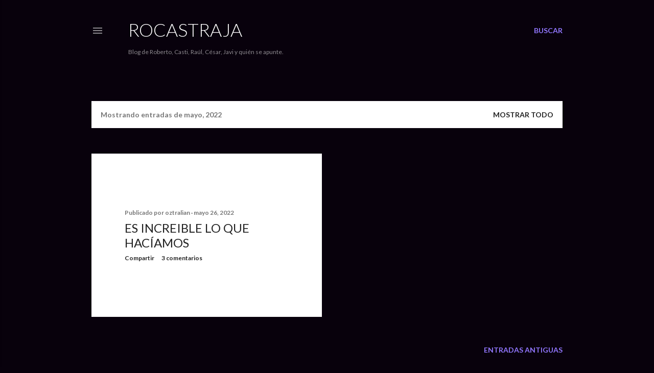

--- FILE ---
content_type: text/html; charset=UTF-8
request_url: https://rocastraja.blogspot.com/2022/05/
body_size: 20541
content:
<!DOCTYPE html>
<html dir='ltr' lang='es'>
<head>
<meta content='width=device-width, initial-scale=1' name='viewport'/>
<title>Rocastraja</title>
<meta content='text/html; charset=UTF-8' http-equiv='Content-Type'/>
<!-- Chrome, Firefox OS and Opera -->
<meta content='#08010c' name='theme-color'/>
<!-- Windows Phone -->
<meta content='#08010c' name='msapplication-navbutton-color'/>
<meta content='blogger' name='generator'/>
<link href='https://rocastraja.blogspot.com/favicon.ico' rel='icon' type='image/x-icon'/>
<link href='http://rocastraja.blogspot.com/2022/05/' rel='canonical'/>
<link rel="alternate" type="application/atom+xml" title="Rocastraja - Atom" href="https://rocastraja.blogspot.com/feeds/posts/default" />
<link rel="alternate" type="application/rss+xml" title="Rocastraja - RSS" href="https://rocastraja.blogspot.com/feeds/posts/default?alt=rss" />
<link rel="service.post" type="application/atom+xml" title="Rocastraja - Atom" href="https://www.blogger.com/feeds/22653414/posts/default" />
<!--Can't find substitution for tag [blog.ieCssRetrofitLinks]-->
<meta content='http://rocastraja.blogspot.com/2022/05/' property='og:url'/>
<meta content='Rocastraja' property='og:title'/>
<meta content='Blog de Roberto, Casti, Raúl, César, Javi y quién se apunte.' property='og:description'/>
<style type='text/css'>@font-face{font-family:'Lato';font-style:normal;font-weight:300;font-display:swap;src:url(//fonts.gstatic.com/s/lato/v25/S6u9w4BMUTPHh7USSwaPGQ3q5d0N7w.woff2)format('woff2');unicode-range:U+0100-02BA,U+02BD-02C5,U+02C7-02CC,U+02CE-02D7,U+02DD-02FF,U+0304,U+0308,U+0329,U+1D00-1DBF,U+1E00-1E9F,U+1EF2-1EFF,U+2020,U+20A0-20AB,U+20AD-20C0,U+2113,U+2C60-2C7F,U+A720-A7FF;}@font-face{font-family:'Lato';font-style:normal;font-weight:300;font-display:swap;src:url(//fonts.gstatic.com/s/lato/v25/S6u9w4BMUTPHh7USSwiPGQ3q5d0.woff2)format('woff2');unicode-range:U+0000-00FF,U+0131,U+0152-0153,U+02BB-02BC,U+02C6,U+02DA,U+02DC,U+0304,U+0308,U+0329,U+2000-206F,U+20AC,U+2122,U+2191,U+2193,U+2212,U+2215,U+FEFF,U+FFFD;}@font-face{font-family:'Lato';font-style:normal;font-weight:400;font-display:swap;src:url(//fonts.gstatic.com/s/lato/v25/S6uyw4BMUTPHjxAwXiWtFCfQ7A.woff2)format('woff2');unicode-range:U+0100-02BA,U+02BD-02C5,U+02C7-02CC,U+02CE-02D7,U+02DD-02FF,U+0304,U+0308,U+0329,U+1D00-1DBF,U+1E00-1E9F,U+1EF2-1EFF,U+2020,U+20A0-20AB,U+20AD-20C0,U+2113,U+2C60-2C7F,U+A720-A7FF;}@font-face{font-family:'Lato';font-style:normal;font-weight:400;font-display:swap;src:url(//fonts.gstatic.com/s/lato/v25/S6uyw4BMUTPHjx4wXiWtFCc.woff2)format('woff2');unicode-range:U+0000-00FF,U+0131,U+0152-0153,U+02BB-02BC,U+02C6,U+02DA,U+02DC,U+0304,U+0308,U+0329,U+2000-206F,U+20AC,U+2122,U+2191,U+2193,U+2212,U+2215,U+FEFF,U+FFFD;}@font-face{font-family:'Lato';font-style:normal;font-weight:700;font-display:swap;src:url(//fonts.gstatic.com/s/lato/v25/S6u9w4BMUTPHh6UVSwaPGQ3q5d0N7w.woff2)format('woff2');unicode-range:U+0100-02BA,U+02BD-02C5,U+02C7-02CC,U+02CE-02D7,U+02DD-02FF,U+0304,U+0308,U+0329,U+1D00-1DBF,U+1E00-1E9F,U+1EF2-1EFF,U+2020,U+20A0-20AB,U+20AD-20C0,U+2113,U+2C60-2C7F,U+A720-A7FF;}@font-face{font-family:'Lato';font-style:normal;font-weight:700;font-display:swap;src:url(//fonts.gstatic.com/s/lato/v25/S6u9w4BMUTPHh6UVSwiPGQ3q5d0.woff2)format('woff2');unicode-range:U+0000-00FF,U+0131,U+0152-0153,U+02BB-02BC,U+02C6,U+02DA,U+02DC,U+0304,U+0308,U+0329,U+2000-206F,U+20AC,U+2122,U+2191,U+2193,U+2212,U+2215,U+FEFF,U+FFFD;}</style>
<style id='page-skin-1' type='text/css'><!--
/*! normalize.css v3.0.1 | MIT License | git.io/normalize */html{font-family:sans-serif;-ms-text-size-adjust:100%;-webkit-text-size-adjust:100%}body{margin:0}article,aside,details,figcaption,figure,footer,header,hgroup,main,nav,section,summary{display:block}audio,canvas,progress,video{display:inline-block;vertical-align:baseline}audio:not([controls]){display:none;height:0}[hidden],template{display:none}a{background:transparent}a:active,a:hover{outline:0}abbr[title]{border-bottom:1px dotted}b,strong{font-weight:bold}dfn{font-style:italic}h1{font-size:2em;margin:.67em 0}mark{background:#ff0;color:#000}small{font-size:80%}sub,sup{font-size:75%;line-height:0;position:relative;vertical-align:baseline}sup{top:-0.5em}sub{bottom:-0.25em}img{border:0}svg:not(:root){overflow:hidden}figure{margin:1em 40px}hr{-moz-box-sizing:content-box;box-sizing:content-box;height:0}pre{overflow:auto}code,kbd,pre,samp{font-family:monospace,monospace;font-size:1em}button,input,optgroup,select,textarea{color:inherit;font:inherit;margin:0}button{overflow:visible}button,select{text-transform:none}button,html input[type="button"],input[type="reset"],input[type="submit"]{-webkit-appearance:button;cursor:pointer}button[disabled],html input[disabled]{cursor:default}button::-moz-focus-inner,input::-moz-focus-inner{border:0;padding:0}input{line-height:normal}input[type="checkbox"],input[type="radio"]{box-sizing:border-box;padding:0}input[type="number"]::-webkit-inner-spin-button,input[type="number"]::-webkit-outer-spin-button{height:auto}input[type="search"]{-webkit-appearance:textfield;-moz-box-sizing:content-box;-webkit-box-sizing:content-box;box-sizing:content-box}input[type="search"]::-webkit-search-cancel-button,input[type="search"]::-webkit-search-decoration{-webkit-appearance:none}fieldset{border:1px solid #c0c0c0;margin:0 2px;padding:.35em .625em .75em}legend{border:0;padding:0}textarea{overflow:auto}optgroup{font-weight:bold}table{border-collapse:collapse;border-spacing:0}td,th{padding:0}
/*!************************************************
* Blogger Template Style
* Name: Soho
**************************************************/
body{
overflow-wrap:break-word;
word-break:break-word;
word-wrap:break-word
}
.hidden{
display:none
}
.invisible{
visibility:hidden
}
.container::after,.float-container::after{
clear:both;
content:"";
display:table
}
.clearboth{
clear:both
}
#comments .comment .comment-actions,.subscribe-popup .FollowByEmail .follow-by-email-submit{
background:0 0;
border:0;
box-shadow:none;
color:#9277ff;
cursor:pointer;
font-size:14px;
font-weight:700;
outline:0;
text-decoration:none;
text-transform:uppercase;
width:auto
}
.dim-overlay{
background-color:rgba(0,0,0,.54);
height:100vh;
left:0;
position:fixed;
top:0;
width:100%
}
#sharing-dim-overlay{
background-color:transparent
}
input::-ms-clear{
display:none
}
.blogger-logo,.svg-icon-24.blogger-logo{
fill:#ff9800;
opacity:1
}
.loading-spinner-large{
-webkit-animation:mspin-rotate 1.568s infinite linear;
animation:mspin-rotate 1.568s infinite linear;
height:48px;
overflow:hidden;
position:absolute;
width:48px;
z-index:200
}
.loading-spinner-large>div{
-webkit-animation:mspin-revrot 5332ms infinite steps(4);
animation:mspin-revrot 5332ms infinite steps(4)
}
.loading-spinner-large>div>div{
-webkit-animation:mspin-singlecolor-large-film 1333ms infinite steps(81);
animation:mspin-singlecolor-large-film 1333ms infinite steps(81);
background-size:100%;
height:48px;
width:3888px
}
.mspin-black-large>div>div,.mspin-grey_54-large>div>div{
background-image:url(https://www.blogblog.com/indie/mspin_black_large.svg)
}
.mspin-white-large>div>div{
background-image:url(https://www.blogblog.com/indie/mspin_white_large.svg)
}
.mspin-grey_54-large{
opacity:.54
}
@-webkit-keyframes mspin-singlecolor-large-film{
from{
-webkit-transform:translateX(0);
transform:translateX(0)
}
to{
-webkit-transform:translateX(-3888px);
transform:translateX(-3888px)
}
}
@keyframes mspin-singlecolor-large-film{
from{
-webkit-transform:translateX(0);
transform:translateX(0)
}
to{
-webkit-transform:translateX(-3888px);
transform:translateX(-3888px)
}
}
@-webkit-keyframes mspin-rotate{
from{
-webkit-transform:rotate(0);
transform:rotate(0)
}
to{
-webkit-transform:rotate(360deg);
transform:rotate(360deg)
}
}
@keyframes mspin-rotate{
from{
-webkit-transform:rotate(0);
transform:rotate(0)
}
to{
-webkit-transform:rotate(360deg);
transform:rotate(360deg)
}
}
@-webkit-keyframes mspin-revrot{
from{
-webkit-transform:rotate(0);
transform:rotate(0)
}
to{
-webkit-transform:rotate(-360deg);
transform:rotate(-360deg)
}
}
@keyframes mspin-revrot{
from{
-webkit-transform:rotate(0);
transform:rotate(0)
}
to{
-webkit-transform:rotate(-360deg);
transform:rotate(-360deg)
}
}
.skip-navigation{
background-color:#fff;
box-sizing:border-box;
color:#000;
display:block;
height:0;
left:0;
line-height:50px;
overflow:hidden;
padding-top:0;
position:fixed;
text-align:center;
top:0;
-webkit-transition:box-shadow .3s,height .3s,padding-top .3s;
transition:box-shadow .3s,height .3s,padding-top .3s;
width:100%;
z-index:900
}
.skip-navigation:focus{
box-shadow:0 4px 5px 0 rgba(0,0,0,.14),0 1px 10px 0 rgba(0,0,0,.12),0 2px 4px -1px rgba(0,0,0,.2);
height:50px
}
#main{
outline:0
}
.main-heading{
position:absolute;
clip:rect(1px,1px,1px,1px);
padding:0;
border:0;
height:1px;
width:1px;
overflow:hidden
}
.Attribution{
margin-top:1em;
text-align:center
}
.Attribution .blogger img,.Attribution .blogger svg{
vertical-align:bottom
}
.Attribution .blogger img{
margin-right:.5em
}
.Attribution div{
line-height:24px;
margin-top:.5em
}
.Attribution .copyright,.Attribution .image-attribution{
font-size:.7em;
margin-top:1.5em
}
.BLOG_mobile_video_class{
display:none
}
.bg-photo{
background-attachment:scroll!important
}
body .CSS_LIGHTBOX{
z-index:900
}
.extendable .show-less,.extendable .show-more{
border-color:#9277ff;
color:#9277ff;
margin-top:8px
}
.extendable .show-less.hidden,.extendable .show-more.hidden{
display:none
}
.inline-ad{
display:none;
max-width:100%;
overflow:hidden
}
.adsbygoogle{
display:block
}
#cookieChoiceInfo{
bottom:0;
top:auto
}
iframe.b-hbp-video{
border:0
}
.post-body img{
max-width:100%
}
.post-body iframe{
max-width:100%
}
.post-body a[imageanchor="1"]{
display:inline-block
}
.byline{
margin-right:1em
}
.byline:last-child{
margin-right:0
}
.link-copied-dialog{
max-width:520px;
outline:0
}
.link-copied-dialog .modal-dialog-buttons{
margin-top:8px
}
.link-copied-dialog .goog-buttonset-default{
background:0 0;
border:0
}
.link-copied-dialog .goog-buttonset-default:focus{
outline:0
}
.paging-control-container{
margin-bottom:16px
}
.paging-control-container .paging-control{
display:inline-block
}
.paging-control-container .comment-range-text::after,.paging-control-container .paging-control{
color:#9277ff
}
.paging-control-container .comment-range-text,.paging-control-container .paging-control{
margin-right:8px
}
.paging-control-container .comment-range-text::after,.paging-control-container .paging-control::after{
content:"\b7";
cursor:default;
padding-left:8px;
pointer-events:none
}
.paging-control-container .comment-range-text:last-child::after,.paging-control-container .paging-control:last-child::after{
content:none
}
.byline.reactions iframe{
height:20px
}
.b-notification{
color:#000;
background-color:#fff;
border-bottom:solid 1px #000;
box-sizing:border-box;
padding:16px 32px;
text-align:center
}
.b-notification.visible{
-webkit-transition:margin-top .3s cubic-bezier(.4,0,.2,1);
transition:margin-top .3s cubic-bezier(.4,0,.2,1)
}
.b-notification.invisible{
position:absolute
}
.b-notification-close{
position:absolute;
right:8px;
top:8px
}
.no-posts-message{
line-height:40px;
text-align:center
}
@media screen and (max-width:1162px){
body.item-view .post-body a[imageanchor="1"][style*="float: left;"],body.item-view .post-body a[imageanchor="1"][style*="float: right;"]{
float:none!important;
clear:none!important
}
body.item-view .post-body a[imageanchor="1"] img{
display:block;
height:auto;
margin:0 auto
}
body.item-view .post-body>.separator:first-child>a[imageanchor="1"]:first-child{
margin-top:20px
}
.post-body a[imageanchor]{
display:block
}
body.item-view .post-body a[imageanchor="1"]{
margin-left:0!important;
margin-right:0!important
}
body.item-view .post-body a[imageanchor="1"]+a[imageanchor="1"]{
margin-top:16px
}
}
.item-control{
display:none
}
#comments{
border-top:1px dashed rgba(0,0,0,.54);
margin-top:20px;
padding:20px
}
#comments .comment-thread ol{
margin:0;
padding-left:0;
padding-left:0
}
#comments .comment .comment-replybox-single,#comments .comment-thread .comment-replies{
margin-left:60px
}
#comments .comment-thread .thread-count{
display:none
}
#comments .comment{
list-style-type:none;
padding:0 0 30px;
position:relative
}
#comments .comment .comment{
padding-bottom:8px
}
.comment .avatar-image-container{
position:absolute
}
.comment .avatar-image-container img{
border-radius:50%
}
.avatar-image-container svg,.comment .avatar-image-container .avatar-icon{
border-radius:50%;
border:solid 1px #ffffff;
box-sizing:border-box;
fill:#ffffff;
height:35px;
margin:0;
padding:7px;
width:35px
}
.comment .comment-block{
margin-top:10px;
margin-left:60px;
padding-bottom:0
}
#comments .comment-author-header-wrapper{
margin-left:40px
}
#comments .comment .thread-expanded .comment-block{
padding-bottom:20px
}
#comments .comment .comment-header .user,#comments .comment .comment-header .user a{
color:#ffffff;
font-style:normal;
font-weight:700
}
#comments .comment .comment-actions{
bottom:0;
margin-bottom:15px;
position:absolute
}
#comments .comment .comment-actions>*{
margin-right:8px
}
#comments .comment .comment-header .datetime{
bottom:0;
color:rgba(255,255,255,0.537);
display:inline-block;
font-size:13px;
font-style:italic;
margin-left:8px
}
#comments .comment .comment-footer .comment-timestamp a,#comments .comment .comment-header .datetime a{
color:rgba(255,255,255,0.537)
}
#comments .comment .comment-content,.comment .comment-body{
margin-top:12px;
word-break:break-word
}
.comment-body{
margin-bottom:12px
}
#comments.embed[data-num-comments="0"]{
border:0;
margin-top:0;
padding-top:0
}
#comments.embed[data-num-comments="0"] #comment-post-message,#comments.embed[data-num-comments="0"] div.comment-form>p,#comments.embed[data-num-comments="0"] p.comment-footer{
display:none
}
#comment-editor-src{
display:none
}
.comments .comments-content .loadmore.loaded{
max-height:0;
opacity:0;
overflow:hidden
}
.extendable .remaining-items{
height:0;
overflow:hidden;
-webkit-transition:height .3s cubic-bezier(.4,0,.2,1);
transition:height .3s cubic-bezier(.4,0,.2,1)
}
.extendable .remaining-items.expanded{
height:auto
}
.svg-icon-24,.svg-icon-24-button{
cursor:pointer;
height:24px;
width:24px;
min-width:24px
}
.touch-icon{
margin:-12px;
padding:12px
}
.touch-icon:active,.touch-icon:focus{
background-color:rgba(153,153,153,.4);
border-radius:50%
}
svg:not(:root).touch-icon{
overflow:visible
}
html[dir=rtl] .rtl-reversible-icon{
-webkit-transform:scaleX(-1);
-ms-transform:scaleX(-1);
transform:scaleX(-1)
}
.svg-icon-24-button,.touch-icon-button{
background:0 0;
border:0;
margin:0;
outline:0;
padding:0
}
.touch-icon-button .touch-icon:active,.touch-icon-button .touch-icon:focus{
background-color:transparent
}
.touch-icon-button:active .touch-icon,.touch-icon-button:focus .touch-icon{
background-color:rgba(153,153,153,.4);
border-radius:50%
}
.Profile .default-avatar-wrapper .avatar-icon{
border-radius:50%;
border:solid 1px #ffffff;
box-sizing:border-box;
fill:#ffffff;
margin:0
}
.Profile .individual .default-avatar-wrapper .avatar-icon{
padding:25px
}
.Profile .individual .avatar-icon,.Profile .individual .profile-img{
height:120px;
width:120px
}
.Profile .team .default-avatar-wrapper .avatar-icon{
padding:8px
}
.Profile .team .avatar-icon,.Profile .team .default-avatar-wrapper,.Profile .team .profile-img{
height:40px;
width:40px
}
.snippet-container{
margin:0;
position:relative;
overflow:hidden
}
.snippet-fade{
bottom:0;
box-sizing:border-box;
position:absolute;
width:96px
}
.snippet-fade{
right:0
}
.snippet-fade:after{
content:"\2026"
}
.snippet-fade:after{
float:right
}
.centered-top-container.sticky{
left:0;
position:fixed;
right:0;
top:0;
width:auto;
z-index:50;
-webkit-transition-property:opacity,-webkit-transform;
transition-property:opacity,-webkit-transform;
transition-property:transform,opacity;
transition-property:transform,opacity,-webkit-transform;
-webkit-transition-duration:.2s;
transition-duration:.2s;
-webkit-transition-timing-function:cubic-bezier(.4,0,.2,1);
transition-timing-function:cubic-bezier(.4,0,.2,1)
}
.centered-top-placeholder{
display:none
}
.collapsed-header .centered-top-placeholder{
display:block
}
.centered-top-container .Header .replaced h1,.centered-top-placeholder .Header .replaced h1{
display:none
}
.centered-top-container.sticky .Header .replaced h1{
display:block
}
.centered-top-container.sticky .Header .header-widget{
background:0 0
}
.centered-top-container.sticky .Header .header-image-wrapper{
display:none
}
.centered-top-container img,.centered-top-placeholder img{
max-width:100%
}
.collapsible{
-webkit-transition:height .3s cubic-bezier(.4,0,.2,1);
transition:height .3s cubic-bezier(.4,0,.2,1)
}
.collapsible,.collapsible>summary{
display:block;
overflow:hidden
}
.collapsible>:not(summary){
display:none
}
.collapsible[open]>:not(summary){
display:block
}
.collapsible:focus,.collapsible>summary:focus{
outline:0
}
.collapsible>summary{
cursor:pointer;
display:block;
padding:0
}
.collapsible:focus>summary,.collapsible>summary:focus{
background-color:transparent
}
.collapsible>summary::-webkit-details-marker{
display:none
}
.collapsible-title{
-webkit-box-align:center;
-webkit-align-items:center;
-ms-flex-align:center;
align-items:center;
display:-webkit-box;
display:-webkit-flex;
display:-ms-flexbox;
display:flex
}
.collapsible-title .title{
-webkit-box-flex:1;
-webkit-flex:1 1 auto;
-ms-flex:1 1 auto;
flex:1 1 auto;
-webkit-box-ordinal-group:1;
-webkit-order:0;
-ms-flex-order:0;
order:0;
overflow:hidden;
text-overflow:ellipsis;
white-space:nowrap
}
.collapsible-title .chevron-down,.collapsible[open] .collapsible-title .chevron-up{
display:block
}
.collapsible-title .chevron-up,.collapsible[open] .collapsible-title .chevron-down{
display:none
}
.flat-button{
cursor:pointer;
display:inline-block;
font-weight:700;
text-transform:uppercase;
border-radius:2px;
padding:8px;
margin:-8px
}
.flat-icon-button{
background:0 0;
border:0;
margin:0;
outline:0;
padding:0;
margin:-12px;
padding:12px;
cursor:pointer;
box-sizing:content-box;
display:inline-block;
line-height:0
}
.flat-icon-button,.flat-icon-button .splash-wrapper{
border-radius:50%
}
.flat-icon-button .splash.animate{
-webkit-animation-duration:.3s;
animation-duration:.3s
}
.overflowable-container{
max-height:28px;
overflow:hidden;
position:relative
}
.overflow-button{
cursor:pointer
}
#overflowable-dim-overlay{
background:0 0
}
.overflow-popup{
box-shadow:0 2px 2px 0 rgba(0,0,0,.14),0 3px 1px -2px rgba(0,0,0,.2),0 1px 5px 0 rgba(0,0,0,.12);
background-color:#08010c;
left:0;
max-width:calc(100% - 32px);
position:absolute;
top:0;
visibility:hidden;
z-index:101
}
.overflow-popup ul{
list-style:none
}
.overflow-popup .tabs li,.overflow-popup li{
display:block;
height:auto
}
.overflow-popup .tabs li{
padding-left:0;
padding-right:0
}
.overflow-button.hidden,.overflow-popup .tabs li.hidden,.overflow-popup li.hidden{
display:none
}
.search{
display:-webkit-box;
display:-webkit-flex;
display:-ms-flexbox;
display:flex;
line-height:24px;
width:24px
}
.search.focused{
width:100%
}
.search.focused .section{
width:100%
}
.search form{
z-index:101
}
.search h3{
display:none
}
.search form{
display:-webkit-box;
display:-webkit-flex;
display:-ms-flexbox;
display:flex;
-webkit-box-flex:1;
-webkit-flex:1 0 0;
-ms-flex:1 0 0px;
flex:1 0 0;
border-bottom:solid 1px transparent;
padding-bottom:8px
}
.search form>*{
display:none
}
.search.focused form>*{
display:block
}
.search .search-input label{
display:none
}
.centered-top-placeholder.cloned .search form{
z-index:30
}
.search.focused form{
border-color:rgba(255,255,255,0.537);
position:relative;
width:auto
}
.collapsed-header .centered-top-container .search.focused form{
border-bottom-color:transparent
}
.search-expand{
-webkit-box-flex:0;
-webkit-flex:0 0 auto;
-ms-flex:0 0 auto;
flex:0 0 auto
}
.search-expand-text{
display:none
}
.search-close{
display:inline;
vertical-align:middle
}
.search-input{
-webkit-box-flex:1;
-webkit-flex:1 0 1px;
-ms-flex:1 0 1px;
flex:1 0 1px
}
.search-input input{
background:0 0;
border:0;
box-sizing:border-box;
color:rgba(255,255,255,0.537);
display:inline-block;
outline:0;
width:calc(100% - 48px)
}
.search-input input.no-cursor{
color:transparent;
text-shadow:0 0 0 rgba(255,255,255,0.537)
}
.collapsed-header .centered-top-container .search-action,.collapsed-header .centered-top-container .search-input input{
color:rgba(255,255,255,0.537)
}
.collapsed-header .centered-top-container .search-input input.no-cursor{
color:transparent;
text-shadow:0 0 0 rgba(255,255,255,0.537)
}
.collapsed-header .centered-top-container .search-input input.no-cursor:focus,.search-input input.no-cursor:focus{
outline:0
}
.search-focused>*{
visibility:hidden
}
.search-focused .search,.search-focused .search-icon{
visibility:visible
}
.search.focused .search-action{
display:block
}
.search.focused .search-action:disabled{
opacity:.3
}
.widget.Sharing .sharing-button{
display:none
}
.widget.Sharing .sharing-buttons li{
padding:0
}
.widget.Sharing .sharing-buttons li span{
display:none
}
.post-share-buttons{
position:relative
}
.centered-bottom .share-buttons .svg-icon-24,.share-buttons .svg-icon-24{
fill:#ffffff
}
.sharing-open.touch-icon-button:active .touch-icon,.sharing-open.touch-icon-button:focus .touch-icon{
background-color:transparent
}
.share-buttons{
background-color:#08010c;
border-radius:2px;
box-shadow:0 2px 2px 0 rgba(0,0,0,.14),0 3px 1px -2px rgba(0,0,0,.2),0 1px 5px 0 rgba(0,0,0,.12);
color:#ffffff;
list-style:none;
margin:0;
padding:8px 0;
position:absolute;
top:-11px;
min-width:200px;
z-index:101
}
.share-buttons.hidden{
display:none
}
.sharing-button{
background:0 0;
border:0;
margin:0;
outline:0;
padding:0;
cursor:pointer
}
.share-buttons li{
margin:0;
height:48px
}
.share-buttons li:last-child{
margin-bottom:0
}
.share-buttons li .sharing-platform-button{
box-sizing:border-box;
cursor:pointer;
display:block;
height:100%;
margin-bottom:0;
padding:0 16px;
position:relative;
width:100%
}
.share-buttons li .sharing-platform-button:focus,.share-buttons li .sharing-platform-button:hover{
background-color:rgba(128,128,128,.1);
outline:0
}
.share-buttons li svg[class*=" sharing-"],.share-buttons li svg[class^=sharing-]{
position:absolute;
top:10px
}
.share-buttons li span.sharing-platform-button{
position:relative;
top:0
}
.share-buttons li .platform-sharing-text{
display:block;
font-size:16px;
line-height:48px;
white-space:nowrap
}
.share-buttons li .platform-sharing-text{
margin-left:56px
}
.sidebar-container{
background-color:#f7f7f7;
max-width:284px;
overflow-y:auto;
-webkit-transition-property:-webkit-transform;
transition-property:-webkit-transform;
transition-property:transform;
transition-property:transform,-webkit-transform;
-webkit-transition-duration:.3s;
transition-duration:.3s;
-webkit-transition-timing-function:cubic-bezier(0,0,.2,1);
transition-timing-function:cubic-bezier(0,0,.2,1);
width:284px;
z-index:101;
-webkit-overflow-scrolling:touch
}
.sidebar-container .navigation{
line-height:0;
padding:16px
}
.sidebar-container .sidebar-back{
cursor:pointer
}
.sidebar-container .widget{
background:0 0;
margin:0 16px;
padding:16px 0
}
.sidebar-container .widget .title{
color:rgba(255,255,255,0.537);
margin:0
}
.sidebar-container .widget ul{
list-style:none;
margin:0;
padding:0
}
.sidebar-container .widget ul ul{
margin-left:1em
}
.sidebar-container .widget li{
font-size:16px;
line-height:normal
}
.sidebar-container .widget+.widget{
border-top:1px dashed rgba(255,255,255,0.537)
}
.BlogArchive li{
margin:16px 0
}
.BlogArchive li:last-child{
margin-bottom:0
}
.Label li a{
display:inline-block
}
.BlogArchive .post-count,.Label .label-count{
float:right;
margin-left:.25em
}
.BlogArchive .post-count::before,.Label .label-count::before{
content:"("
}
.BlogArchive .post-count::after,.Label .label-count::after{
content:")"
}
.widget.Translate .skiptranslate>div{
display:block!important
}
.widget.Profile .profile-link{
display:-webkit-box;
display:-webkit-flex;
display:-ms-flexbox;
display:flex
}
.widget.Profile .team-member .default-avatar-wrapper,.widget.Profile .team-member .profile-img{
-webkit-box-flex:0;
-webkit-flex:0 0 auto;
-ms-flex:0 0 auto;
flex:0 0 auto;
margin-right:1em
}
.widget.Profile .individual .profile-link{
-webkit-box-orient:vertical;
-webkit-box-direction:normal;
-webkit-flex-direction:column;
-ms-flex-direction:column;
flex-direction:column
}
.widget.Profile .team .profile-link .profile-name{
-webkit-align-self:center;
-ms-flex-item-align:center;
align-self:center;
display:block;
-webkit-box-flex:1;
-webkit-flex:1 1 auto;
-ms-flex:1 1 auto;
flex:1 1 auto
}
.dim-overlay{
background-color:rgba(0,0,0,.54);
z-index:100
}
body.sidebar-visible{
overflow-y:hidden
}
@media screen and (max-width:1439px){
.sidebar-container{
bottom:0;
position:fixed;
top:0;
left:0;
right:auto
}
.sidebar-container.sidebar-invisible{
-webkit-transition-timing-function:cubic-bezier(.4,0,.6,1);
transition-timing-function:cubic-bezier(.4,0,.6,1)
}
html[dir=ltr] .sidebar-container.sidebar-invisible{
-webkit-transform:translateX(-284px);
-ms-transform:translateX(-284px);
transform:translateX(-284px)
}
html[dir=rtl] .sidebar-container.sidebar-invisible{
-webkit-transform:translateX(284px);
-ms-transform:translateX(284px);
transform:translateX(284px)
}
}
@media screen and (min-width:1440px){
.sidebar-container{
position:absolute;
top:0;
left:0;
right:auto
}
.sidebar-container .navigation{
display:none
}
}
.dialog{
box-shadow:0 2px 2px 0 rgba(0,0,0,.14),0 3px 1px -2px rgba(0,0,0,.2),0 1px 5px 0 rgba(0,0,0,.12);
background:#08010c;
box-sizing:border-box;
color:#ffffff;
padding:30px;
position:fixed;
text-align:center;
width:calc(100% - 24px);
z-index:101
}
.dialog input[type=email],.dialog input[type=text]{
background-color:transparent;
border:0;
border-bottom:solid 1px rgba(255,255,255,.12);
color:#ffffff;
display:block;
font-family:Lato, sans-serif;
font-size:16px;
line-height:24px;
margin:auto;
padding-bottom:7px;
outline:0;
text-align:center;
width:100%
}
.dialog input[type=email]::-webkit-input-placeholder,.dialog input[type=text]::-webkit-input-placeholder{
color:#ffffff
}
.dialog input[type=email]::-moz-placeholder,.dialog input[type=text]::-moz-placeholder{
color:#ffffff
}
.dialog input[type=email]:-ms-input-placeholder,.dialog input[type=text]:-ms-input-placeholder{
color:#ffffff
}
.dialog input[type=email]::-ms-input-placeholder,.dialog input[type=text]::-ms-input-placeholder{
color:#ffffff
}
.dialog input[type=email]::placeholder,.dialog input[type=text]::placeholder{
color:#ffffff
}
.dialog input[type=email]:focus,.dialog input[type=text]:focus{
border-bottom:solid 2px #9277ff;
padding-bottom:6px
}
.dialog input.no-cursor{
color:transparent;
text-shadow:0 0 0 #ffffff
}
.dialog input.no-cursor:focus{
outline:0
}
.dialog input.no-cursor:focus{
outline:0
}
.dialog input[type=submit]{
font-family:Lato, sans-serif
}
.dialog .goog-buttonset-default{
color:#9277ff
}
.subscribe-popup{
max-width:364px
}
.subscribe-popup h3{
color:#ffffff;
font-size:1.8em;
margin-top:0
}
.subscribe-popup .FollowByEmail h3{
display:none
}
.subscribe-popup .FollowByEmail .follow-by-email-submit{
color:#9277ff;
display:inline-block;
margin:0 auto;
margin-top:24px;
width:auto;
white-space:normal
}
.subscribe-popup .FollowByEmail .follow-by-email-submit:disabled{
cursor:default;
opacity:.3
}
@media (max-width:800px){
.blog-name div.widget.Subscribe{
margin-bottom:16px
}
body.item-view .blog-name div.widget.Subscribe{
margin:8px auto 16px auto;
width:100%
}
}
body#layout .bg-photo,body#layout .bg-photo-overlay{
display:none
}
body#layout .page_body{
padding:0;
position:relative;
top:0
}
body#layout .page{
display:inline-block;
left:inherit;
position:relative;
vertical-align:top;
width:540px
}
body#layout .centered{
max-width:954px
}
body#layout .navigation{
display:none
}
body#layout .sidebar-container{
display:inline-block;
width:40%
}
body#layout .hamburger-menu,body#layout .search{
display:none
}
body{
background-color:#08010c;
color:#ffffff;
font:normal 400 20px Lato, sans-serif;
height:100%;
margin:0;
min-height:100vh
}
h1,h2,h3,h4,h5,h6{
font-weight:400
}
a{
color:#9277ff;
text-decoration:none
}
.dim-overlay{
z-index:100
}
body.sidebar-visible .page_body{
overflow-y:scroll
}
.widget .title{
color:rgba(255,255,255,0.537);
font:normal 700 12px Lato, sans-serif
}
.extendable .show-less,.extendable .show-more{
color:#9277ff;
font:normal 700 12px Lato, sans-serif;
margin:12px -8px 0 -8px;
text-transform:uppercase
}
.footer .widget,.main .widget{
margin:50px 0
}
.main .widget .title{
text-transform:uppercase
}
.inline-ad{
display:block;
margin-top:50px
}
.adsbygoogle{
text-align:center
}
.page_body{
display:-webkit-box;
display:-webkit-flex;
display:-ms-flexbox;
display:flex;
-webkit-box-orient:vertical;
-webkit-box-direction:normal;
-webkit-flex-direction:column;
-ms-flex-direction:column;
flex-direction:column;
min-height:100vh;
position:relative;
z-index:20
}
.page_body>*{
-webkit-box-flex:0;
-webkit-flex:0 0 auto;
-ms-flex:0 0 auto;
flex:0 0 auto
}
.page_body>#footer{
margin-top:auto
}
.centered-bottom,.centered-top{
margin:0 32px;
max-width:100%
}
.centered-top{
padding-bottom:12px;
padding-top:12px
}
.sticky .centered-top{
padding-bottom:0;
padding-top:0
}
.centered-top-container,.centered-top-placeholder{
background:#08010c
}
.centered-top{
display:-webkit-box;
display:-webkit-flex;
display:-ms-flexbox;
display:flex;
-webkit-flex-wrap:wrap;
-ms-flex-wrap:wrap;
flex-wrap:wrap;
-webkit-box-pack:justify;
-webkit-justify-content:space-between;
-ms-flex-pack:justify;
justify-content:space-between;
position:relative
}
.sticky .centered-top{
-webkit-flex-wrap:nowrap;
-ms-flex-wrap:nowrap;
flex-wrap:nowrap
}
.centered-top-container .svg-icon-24,.centered-top-placeholder .svg-icon-24{
fill:rgba(255,255,255,0.537)
}
.back-button-container,.hamburger-menu-container{
-webkit-box-flex:0;
-webkit-flex:0 0 auto;
-ms-flex:0 0 auto;
flex:0 0 auto;
height:48px;
-webkit-box-ordinal-group:2;
-webkit-order:1;
-ms-flex-order:1;
order:1
}
.sticky .back-button-container,.sticky .hamburger-menu-container{
-webkit-box-ordinal-group:2;
-webkit-order:1;
-ms-flex-order:1;
order:1
}
.back-button,.hamburger-menu,.search-expand-icon{
cursor:pointer;
margin-top:0
}
.search{
-webkit-box-align:start;
-webkit-align-items:flex-start;
-ms-flex-align:start;
align-items:flex-start;
-webkit-box-flex:0;
-webkit-flex:0 0 auto;
-ms-flex:0 0 auto;
flex:0 0 auto;
height:48px;
margin-left:24px;
-webkit-box-ordinal-group:4;
-webkit-order:3;
-ms-flex-order:3;
order:3
}
.search,.search.focused{
width:auto
}
.search.focused{
position:static
}
.sticky .search{
display:none;
-webkit-box-ordinal-group:5;
-webkit-order:4;
-ms-flex-order:4;
order:4
}
.search .section{
right:0;
margin-top:12px;
position:absolute;
top:12px;
width:0
}
.sticky .search .section{
top:0
}
.search-expand{
background:0 0;
border:0;
margin:0;
outline:0;
padding:0;
color:#9277ff;
cursor:pointer;
-webkit-box-flex:0;
-webkit-flex:0 0 auto;
-ms-flex:0 0 auto;
flex:0 0 auto;
font:normal 700 12px Lato, sans-serif;
text-transform:uppercase;
word-break:normal
}
.search.focused .search-expand{
visibility:hidden
}
.search .dim-overlay{
background:0 0
}
.search.focused .section{
max-width:400px
}
.search.focused form{
border-color:rgba(255,255,255,0.537);
height:24px
}
.search.focused .search-input{
display:-webkit-box;
display:-webkit-flex;
display:-ms-flexbox;
display:flex;
-webkit-box-flex:1;
-webkit-flex:1 1 auto;
-ms-flex:1 1 auto;
flex:1 1 auto
}
.search-input input{
-webkit-box-flex:1;
-webkit-flex:1 1 auto;
-ms-flex:1 1 auto;
flex:1 1 auto;
font:normal 700 16px Lato, sans-serif
}
.search input[type=submit]{
display:none
}
.subscribe-section-container{
-webkit-box-flex:1;
-webkit-flex:1 0 auto;
-ms-flex:1 0 auto;
flex:1 0 auto;
margin-left:24px;
-webkit-box-ordinal-group:3;
-webkit-order:2;
-ms-flex-order:2;
order:2;
text-align:right
}
.sticky .subscribe-section-container{
-webkit-box-flex:0;
-webkit-flex:0 0 auto;
-ms-flex:0 0 auto;
flex:0 0 auto;
-webkit-box-ordinal-group:4;
-webkit-order:3;
-ms-flex-order:3;
order:3
}
.subscribe-button{
background:0 0;
border:0;
margin:0;
outline:0;
padding:0;
color:#9277ff;
cursor:pointer;
display:inline-block;
font:normal 700 12px Lato, sans-serif;
line-height:48px;
margin:0;
text-transform:uppercase;
word-break:normal
}
.subscribe-popup h3{
color:rgba(255,255,255,0.537);
font:normal 700 12px Lato, sans-serif;
margin-bottom:24px;
text-transform:uppercase
}
.subscribe-popup div.widget.FollowByEmail .follow-by-email-address{
color:#ffffff;
font:normal 700 12px Lato, sans-serif
}
.subscribe-popup div.widget.FollowByEmail .follow-by-email-submit{
color:#9277ff;
font:normal 700 12px Lato, sans-serif;
margin-top:24px;
text-transform:uppercase
}
.blog-name{
-webkit-box-flex:1;
-webkit-flex:1 1 100%;
-ms-flex:1 1 100%;
flex:1 1 100%;
-webkit-box-ordinal-group:5;
-webkit-order:4;
-ms-flex-order:4;
order:4;
overflow:hidden
}
.sticky .blog-name{
-webkit-box-flex:1;
-webkit-flex:1 1 auto;
-ms-flex:1 1 auto;
flex:1 1 auto;
margin:0 12px;
-webkit-box-ordinal-group:3;
-webkit-order:2;
-ms-flex-order:2;
order:2
}
body.search-view .centered-top.search-focused .blog-name{
display:none
}
.widget.Header h1{
font:normal 300 18px Lato, sans-serif;
margin:0;
text-transform:uppercase
}
.widget.Header h1,.widget.Header h1 a{
color:#ffffff
}
.widget.Header p{
color:rgba(255,255,255,0.537);
font:normal 400 12px Lato, sans-serif;
line-height:1.7
}
.sticky .widget.Header h1{
font-size:16px;
line-height:48px;
overflow:hidden;
overflow-wrap:normal;
text-overflow:ellipsis;
white-space:nowrap;
word-wrap:normal
}
.sticky .widget.Header p{
display:none
}
.sticky{
box-shadow:0 1px 3px rgba(0,0,0,0.098)
}
#page_list_top .widget.PageList{
font:normal 700 14px Lato, sans-serif;
line-height:28px
}
#page_list_top .widget.PageList .title{
display:none
}
#page_list_top .widget.PageList .overflowable-contents{
overflow:hidden
}
#page_list_top .widget.PageList .overflowable-contents ul{
list-style:none;
margin:0;
padding:0
}
#page_list_top .widget.PageList .overflow-popup ul{
list-style:none;
margin:0;
padding:0 20px
}
#page_list_top .widget.PageList .overflowable-contents li{
display:inline-block
}
#page_list_top .widget.PageList .overflowable-contents li.hidden{
display:none
}
#page_list_top .widget.PageList .overflowable-contents li:not(:first-child):before{
color:rgba(255,255,255,0.537);
content:"\b7"
}
#page_list_top .widget.PageList .overflow-button a,#page_list_top .widget.PageList .overflow-popup li a,#page_list_top .widget.PageList .overflowable-contents li a{
color:rgba(255,255,255,0.537);
font:normal 700 14px Lato, sans-serif;
line-height:28px;
text-transform:uppercase
}
#page_list_top .widget.PageList .overflow-popup li.selected a,#page_list_top .widget.PageList .overflowable-contents li.selected a{
color:rgba(255,255,255,0.537);
font:normal 700 14px Lato, sans-serif;
line-height:28px
}
#page_list_top .widget.PageList .overflow-button{
display:inline
}
.sticky #page_list_top{
display:none
}
body.homepage-view .hero-image.has-image{
background:#01050c url(https://themes.googleusercontent.com/image?id=wltVPUckfSK9W7r7g9igwymWBEo331nLn9RtDt0jiRzLWLfYn17ncXNLjzi6gMZd0cE2mcKHh5eh) no-repeat fixed top center /* Credit: Matt Vince (http://www.offset.com/artist/Matt+Vince) */;
background-attachment:scroll;
background-color:#08010c;
background-size:cover;
height:62.5vw;
max-height:75vh;
min-height:200px;
width:100%
}
.post-filter-message{
background-color:#ffffff;
color:rgba(0,0,0,0.537);
display:-webkit-box;
display:-webkit-flex;
display:-ms-flexbox;
display:flex;
-webkit-flex-wrap:wrap;
-ms-flex-wrap:wrap;
flex-wrap:wrap;
font:normal 700 12px Lato, sans-serif;
-webkit-box-pack:justify;
-webkit-justify-content:space-between;
-ms-flex-pack:justify;
justify-content:space-between;
margin-top:50px;
padding:18px
}
.post-filter-message .message-container{
-webkit-box-flex:1;
-webkit-flex:1 1 auto;
-ms-flex:1 1 auto;
flex:1 1 auto;
min-width:0
}
.post-filter-message .home-link-container{
-webkit-box-flex:0;
-webkit-flex:0 0 auto;
-ms-flex:0 0 auto;
flex:0 0 auto
}
.post-filter-message .search-label,.post-filter-message .search-query{
color:rgba(0,0,0,0.867);
font:normal 700 12px Lato, sans-serif;
text-transform:uppercase
}
.post-filter-message .home-link,.post-filter-message .home-link a{
color:rgba(0,0,0,0.867);
font:normal 700 12px Lato, sans-serif;
text-transform:uppercase
}
.widget.FeaturedPost .thumb.hero-thumb{
background-position:center;
background-size:cover;
height:360px
}
.widget.FeaturedPost .featured-post-snippet:before{
content:"\2014"
}
.snippet-container,.snippet-fade{
font:normal 400 14px Lato, sans-serif;
line-height:23.8px
}
.snippet-container{
max-height:166.6px;
overflow:hidden
}
.snippet-fade{
background:-webkit-linear-gradient(left,#08010c 0,#08010c 20%,rgba(8, 1, 12, 0) 100%);
background:linear-gradient(to left,#08010c 0,#08010c 20%,rgba(8, 1, 12, 0) 100%);
color:#ffffff
}
.post-sidebar{
display:none
}
.widget.Blog .blog-posts .post-outer-container{
width:100%
}
.no-posts{
text-align:center
}
body.feed-view .widget.Blog .blog-posts .post-outer-container,body.item-view .widget.Blog .blog-posts .post-outer{
margin-bottom:50px
}
.widget.Blog .post.no-featured-image,.widget.PopularPosts .post.no-featured-image{
background-color:#ffffff;
padding:30px
}
.widget.Blog .post>.post-share-buttons-top{
right:0;
position:absolute;
top:0
}
.widget.Blog .post>.post-share-buttons-bottom{
bottom:0;
right:0;
position:absolute
}
.blog-pager{
text-align:right
}
.blog-pager a{
color:#9277ff;
font:normal 700 12px Lato, sans-serif;
text-transform:uppercase
}
.blog-pager .blog-pager-newer-link,.blog-pager .home-link{
display:none
}
.post-title{
font:normal 400 20px Lato, sans-serif;
margin:0;
text-transform:uppercase
}
.post-title,.post-title a{
color:#ffffff
}
.post.no-featured-image .post-title,.post.no-featured-image .post-title a{
color:rgba(0,0,0,0.867)
}
body.item-view .post-body-container:before{
content:"\2014"
}
.post-body{
color:#ffffff;
font:normal 400 14px Lato, sans-serif;
line-height:1.7
}
.post-body blockquote{
color:#ffffff;
font:normal 700 16px Lato, sans-serif;
line-height:1.7;
margin-left:0;
margin-right:0
}
.post-body img{
height:auto;
max-width:100%
}
.post-body .tr-caption{
color:#ffffff;
font:normal 400 16px Lato, sans-serif;
line-height:1.7
}
.snippet-thumbnail{
position:relative
}
.snippet-thumbnail .post-header{
background:#08010c;
bottom:0;
margin-bottom:0;
padding-right:15px;
padding-bottom:5px;
padding-top:5px;
position:absolute
}
.snippet-thumbnail img{
width:100%
}
.post-footer,.post-header{
margin:8px 0
}
body.item-view .widget.Blog .post-header{
margin:0 0 16px 0
}
body.item-view .widget.Blog .post-footer{
margin:50px 0 0 0
}
.widget.FeaturedPost .post-footer{
display:-webkit-box;
display:-webkit-flex;
display:-ms-flexbox;
display:flex;
-webkit-flex-wrap:wrap;
-ms-flex-wrap:wrap;
flex-wrap:wrap;
-webkit-box-pack:justify;
-webkit-justify-content:space-between;
-ms-flex-pack:justify;
justify-content:space-between
}
.widget.FeaturedPost .post-footer>*{
-webkit-box-flex:0;
-webkit-flex:0 1 auto;
-ms-flex:0 1 auto;
flex:0 1 auto
}
.widget.FeaturedPost .post-footer,.widget.FeaturedPost .post-footer a,.widget.FeaturedPost .post-footer button{
line-height:1.7
}
.jump-link{
margin:-8px
}
.post-header,.post-header a,.post-header button{
color:rgba(255,255,255,0.537);
font:normal 700 12px Lato, sans-serif
}
.post.no-featured-image .post-header,.post.no-featured-image .post-header a,.post.no-featured-image .post-header button{
color:rgba(0,0,0,0.537)
}
.post-footer,.post-footer a,.post-footer button{
color:#9277ff;
font:normal 700 12px Lato, sans-serif
}
.post.no-featured-image .post-footer,.post.no-featured-image .post-footer a,.post.no-featured-image .post-footer button{
color:rgba(0,0,0,0.867)
}
body.item-view .post-footer-line{
line-height:2.3
}
.byline{
display:inline-block
}
.byline .flat-button{
text-transform:none
}
.post-header .byline:not(:last-child):after{
content:"\b7"
}
.post-header .byline:not(:last-child){
margin-right:0
}
.byline.post-labels a{
display:inline-block;
word-break:break-all
}
.byline.post-labels a:not(:last-child):after{
content:","
}
.byline.reactions .reactions-label{
line-height:22px;
vertical-align:top
}
.post-share-buttons{
margin-left:0
}
.share-buttons{
background-color:#252525;
border-radius:0;
box-shadow:0 1px 1px 1px rgba(0,0,0,0.098);
color:rgba(255,255,255,0.867);
font:normal 400 16px Lato, sans-serif
}
.share-buttons .svg-icon-24{
fill:#9277ff
}
#comment-holder .continue{
display:none
}
#comment-editor{
margin-bottom:20px;
margin-top:20px
}
.widget.Attribution,.widget.Attribution .copyright,.widget.Attribution .copyright a,.widget.Attribution .image-attribution,.widget.Attribution .image-attribution a,.widget.Attribution a{
color:rgba(255,255,255,0.537);
font:normal 700 12px Lato, sans-serif
}
.widget.Attribution svg{
fill:rgba(255,255,255,0.537)
}
.widget.Attribution .blogger a{
display:-webkit-box;
display:-webkit-flex;
display:-ms-flexbox;
display:flex;
-webkit-align-content:center;
-ms-flex-line-pack:center;
align-content:center;
-webkit-box-pack:center;
-webkit-justify-content:center;
-ms-flex-pack:center;
justify-content:center;
line-height:24px
}
.widget.Attribution .blogger svg{
margin-right:8px
}
.widget.Profile ul{
list-style:none;
padding:0
}
.widget.Profile .individual .default-avatar-wrapper,.widget.Profile .individual .profile-img{
border-radius:50%;
display:inline-block;
height:120px;
width:120px
}
.widget.Profile .individual .profile-data a,.widget.Profile .team .profile-name{
color:#ffffff;
font:normal 300 20px Lato, sans-serif;
text-transform:none
}
.widget.Profile .individual dd{
color:#ffffff;
font:normal 400 20px Lato, sans-serif;
margin:0 auto
}
.widget.Profile .individual .profile-link,.widget.Profile .team .visit-profile{
color:#9277ff;
font:normal 700 12px Lato, sans-serif;
text-transform:uppercase
}
.widget.Profile .team .default-avatar-wrapper,.widget.Profile .team .profile-img{
border-radius:50%;
float:left;
height:40px;
width:40px
}
.widget.Profile .team .profile-link .profile-name-wrapper{
-webkit-box-flex:1;
-webkit-flex:1 1 auto;
-ms-flex:1 1 auto;
flex:1 1 auto
}
.widget.Label li,.widget.Label span.label-size{
color:#9277ff;
display:inline-block;
font:normal 700 12px Lato, sans-serif;
word-break:break-all
}
.widget.Label li:not(:last-child):after,.widget.Label span.label-size:not(:last-child):after{
content:","
}
.widget.PopularPosts .post{
margin-bottom:50px
}
body.item-view #sidebar .widget.PopularPosts{
margin-left:40px;
width:inherit
}
#comments{
border-top:none;
padding:0
}
#comments .comment .comment-footer,#comments .comment .comment-header,#comments .comment .comment-header .datetime,#comments .comment .comment-header .datetime a{
color:rgba(255,255,255,0.537);
font:normal 700 12px Lato, sans-serif
}
#comments .comment .comment-author,#comments .comment .comment-author a,#comments .comment .comment-header .user,#comments .comment .comment-header .user a{
color:#ffffff;
font:normal 700 12px Lato, sans-serif
}
#comments .comment .comment-body,#comments .comment .comment-content{
color:#ffffff;
font:normal 400 16px Lato, sans-serif
}
#comments .comment .comment-actions,#comments .footer,#comments .footer a,#comments .loadmore,#comments .paging-control{
color:#9277ff;
font:normal 700 12px Lato, sans-serif;
text-transform:uppercase
}
#commentsHolder{
border-bottom:none;
border-top:none
}
#comments .comment-form h4{
position:absolute;
clip:rect(1px,1px,1px,1px);
padding:0;
border:0;
height:1px;
width:1px;
overflow:hidden
}
.sidebar-container{
background-color:#08010c;
color:rgba(255,255,255,0.537);
font:normal 700 14px Lato, sans-serif;
min-height:100%
}
html[dir=ltr] .sidebar-container{
box-shadow:1px 0 3px rgba(0,0,0,0.098)
}
html[dir=rtl] .sidebar-container{
box-shadow:-1px 0 3px rgba(0,0,0,0.098)
}
.sidebar-container a{
color:#9277ff
}
.sidebar-container .svg-icon-24{
fill:rgba(255,255,255,0.537)
}
.sidebar-container .widget{
margin:0;
margin-left:40px;
padding:40px;
padding-left:0
}
.sidebar-container .widget+.widget{
border-top:1px solid rgba(255,255,255,0.537)
}
.sidebar-container .widget .title{
color:rgba(255,255,255,0.537);
font:normal 700 16px Lato, sans-serif
}
.sidebar-container .widget ul li,.sidebar-container .widget.BlogArchive #ArchiveList li{
font:normal 700 14px Lato, sans-serif;
margin:1em 0 0 0
}
.sidebar-container .BlogArchive .post-count,.sidebar-container .Label .label-count{
float:none
}
.sidebar-container .Label li a{
display:inline
}
.sidebar-container .widget.Profile .default-avatar-wrapper .avatar-icon{
border-color:#ffffff;
fill:#ffffff
}
.sidebar-container .widget.Profile .individual{
text-align:center
}
.sidebar-container .widget.Profile .individual dd:before{
content:"\2014";
display:block
}
.sidebar-container .widget.Profile .individual .profile-data a,.sidebar-container .widget.Profile .team .profile-name{
color:#ffffff;
font:normal 300 20px Lato, sans-serif
}
.sidebar-container .widget.Profile .individual dd{
color:rgba(255,255,255,0.867);
font:normal 400 12px Lato, sans-serif;
margin:0 30px
}
.sidebar-container .widget.Profile .individual .profile-link,.sidebar-container .widget.Profile .team .visit-profile{
color:#9277ff;
font:normal 700 14px Lato, sans-serif
}
.sidebar-container .snippet-fade{
background:-webkit-linear-gradient(left,#08010c 0,#08010c 20%,rgba(8, 1, 12, 0) 100%);
background:linear-gradient(to left,#08010c 0,#08010c 20%,rgba(8, 1, 12, 0) 100%)
}
@media screen and (min-width:640px){
.centered-bottom,.centered-top{
margin:0 auto;
width:576px
}
.centered-top{
-webkit-flex-wrap:nowrap;
-ms-flex-wrap:nowrap;
flex-wrap:nowrap;
padding-bottom:24px;
padding-top:36px
}
.blog-name{
-webkit-box-flex:1;
-webkit-flex:1 1 auto;
-ms-flex:1 1 auto;
flex:1 1 auto;
min-width:0;
-webkit-box-ordinal-group:3;
-webkit-order:2;
-ms-flex-order:2;
order:2
}
.sticky .blog-name{
margin:0
}
.back-button-container,.hamburger-menu-container{
margin-right:36px;
-webkit-box-ordinal-group:2;
-webkit-order:1;
-ms-flex-order:1;
order:1
}
.search{
margin-left:36px;
-webkit-box-ordinal-group:5;
-webkit-order:4;
-ms-flex-order:4;
order:4
}
.search .section{
top:36px
}
.sticky .search{
display:block
}
.subscribe-section-container{
-webkit-box-flex:0;
-webkit-flex:0 0 auto;
-ms-flex:0 0 auto;
flex:0 0 auto;
margin-left:36px;
-webkit-box-ordinal-group:4;
-webkit-order:3;
-ms-flex-order:3;
order:3
}
.subscribe-button{
font:normal 700 14px Lato, sans-serif;
line-height:48px
}
.subscribe-popup h3{
font:normal 700 14px Lato, sans-serif
}
.subscribe-popup div.widget.FollowByEmail .follow-by-email-address{
font:normal 700 14px Lato, sans-serif
}
.subscribe-popup div.widget.FollowByEmail .follow-by-email-submit{
font:normal 700 14px Lato, sans-serif
}
.widget .title{
font:normal 700 14px Lato, sans-serif
}
.widget.Blog .post.no-featured-image,.widget.PopularPosts .post.no-featured-image{
padding:65px
}
.post-title{
font:normal 400 24px Lato, sans-serif
}
.blog-pager a{
font:normal 700 14px Lato, sans-serif
}
.widget.Header h1{
font:normal 300 36px Lato, sans-serif
}
.sticky .widget.Header h1{
font-size:24px
}
}
@media screen and (min-width:1162px){
.centered-bottom,.centered-top{
width:922px
}
.back-button-container,.hamburger-menu-container{
margin-right:48px
}
.search{
margin-left:48px
}
.search-expand{
font:normal 700 14px Lato, sans-serif;
line-height:48px
}
.search-expand-text{
display:block
}
.search-expand-icon{
display:none
}
.subscribe-section-container{
margin-left:48px
}
.post-filter-message{
font:normal 700 14px Lato, sans-serif
}
.post-filter-message .search-label,.post-filter-message .search-query{
font:normal 700 14px Lato, sans-serif
}
.post-filter-message .home-link{
font:normal 700 14px Lato, sans-serif
}
.widget.Blog .blog-posts .post-outer-container{
width:451px
}
body.error-view .widget.Blog .blog-posts .post-outer-container,body.item-view .widget.Blog .blog-posts .post-outer-container{
width:100%
}
body.item-view .widget.Blog .blog-posts .post-outer{
display:-webkit-box;
display:-webkit-flex;
display:-ms-flexbox;
display:flex
}
#comments,body.item-view .post-outer-container .inline-ad,body.item-view .widget.PopularPosts{
margin-left:220px;
width:682px
}
.post-sidebar{
box-sizing:border-box;
display:block;
font:normal 700 14px Lato, sans-serif;
padding-right:20px;
width:220px
}
.post-sidebar-item{
margin-bottom:30px
}
.post-sidebar-item ul{
list-style:none;
padding:0
}
.post-sidebar-item .sharing-button{
color:#9277ff;
cursor:pointer;
display:inline-block;
font:normal 700 14px Lato, sans-serif;
line-height:normal;
word-break:normal
}
.post-sidebar-labels li{
margin-bottom:8px
}
body.item-view .widget.Blog .post{
width:682px
}
.widget.Blog .post.no-featured-image,.widget.PopularPosts .post.no-featured-image{
padding:100px 65px
}
.page .widget.FeaturedPost .post-content{
display:-webkit-box;
display:-webkit-flex;
display:-ms-flexbox;
display:flex;
-webkit-box-pack:justify;
-webkit-justify-content:space-between;
-ms-flex-pack:justify;
justify-content:space-between
}
.page .widget.FeaturedPost .thumb-link{
display:-webkit-box;
display:-webkit-flex;
display:-ms-flexbox;
display:flex
}
.page .widget.FeaturedPost .thumb.hero-thumb{
height:auto;
min-height:300px;
width:451px
}
.page .widget.FeaturedPost .post-content.has-featured-image .post-text-container{
width:425px
}
.page .widget.FeaturedPost .post-content.no-featured-image .post-text-container{
width:100%
}
.page .widget.FeaturedPost .post-header{
margin:0 0 8px 0
}
.page .widget.FeaturedPost .post-footer{
margin:8px 0 0 0
}
.post-body{
font:normal 400 16px Lato, sans-serif;
line-height:1.7
}
.post-body blockquote{
font:normal 700 24px Lato, sans-serif;
line-height:1.7
}
.snippet-container,.snippet-fade{
font:normal 400 16px Lato, sans-serif;
line-height:27.2px
}
.snippet-container{
max-height:326.4px
}
.widget.Profile .individual .profile-data a,.widget.Profile .team .profile-name{
font:normal 300 24px Lato, sans-serif
}
.widget.Profile .individual .profile-link,.widget.Profile .team .visit-profile{
font:normal 700 14px Lato, sans-serif
}
}
@media screen and (min-width:1440px){
body{
position:relative
}
.page_body{
margin-left:284px
}
.sticky .centered-top{
padding-left:284px
}
.hamburger-menu-container{
display:none
}
.sidebar-container{
overflow:visible;
z-index:32
}
}

--></style>
<style id='template-skin-1' type='text/css'><!--
body#layout .hidden,
body#layout .invisible {
display: inherit;
}
body#layout .page {
width: 60%;
}
body#layout.ltr .page {
float: right;
}
body#layout.rtl .page {
float: left;
}
body#layout .sidebar-container {
width: 40%;
}
body#layout.ltr .sidebar-container {
float: left;
}
body#layout.rtl .sidebar-container {
float: right;
}
--></style>
<script async='async' src='https://www.gstatic.com/external_hosted/imagesloaded/imagesloaded-3.1.8.min.js'></script>
<script async='async' src='https://www.gstatic.com/external_hosted/vanillamasonry-v3_1_5/masonry.pkgd.min.js'></script>
<script async='async' src='https://www.gstatic.com/external_hosted/clipboardjs/clipboard.min.js'></script>
<style>
    body.homepage-view .hero-image.has-image {background-image:url(https\:\/\/themes.googleusercontent.com\/image?id=wltVPUckfSK9W7r7g9igwymWBEo331nLn9RtDt0jiRzLWLfYn17ncXNLjzi6gMZd0cE2mcKHh5eh);}
    
@media (max-width: 320px) { body.homepage-view .hero-image.has-image {background-image:url(https\:\/\/themes.googleusercontent.com\/image?id=wltVPUckfSK9W7r7g9igwymWBEo331nLn9RtDt0jiRzLWLfYn17ncXNLjzi6gMZd0cE2mcKHh5eh&options=w320);}}
@media (max-width: 640px) and (min-width: 321px) { body.homepage-view .hero-image.has-image {background-image:url(https\:\/\/themes.googleusercontent.com\/image?id=wltVPUckfSK9W7r7g9igwymWBEo331nLn9RtDt0jiRzLWLfYn17ncXNLjzi6gMZd0cE2mcKHh5eh&options=w640);}}
@media (max-width: 800px) and (min-width: 641px) { body.homepage-view .hero-image.has-image {background-image:url(https\:\/\/themes.googleusercontent.com\/image?id=wltVPUckfSK9W7r7g9igwymWBEo331nLn9RtDt0jiRzLWLfYn17ncXNLjzi6gMZd0cE2mcKHh5eh&options=w800);}}
@media (max-width: 1024px) and (min-width: 801px) { body.homepage-view .hero-image.has-image {background-image:url(https\:\/\/themes.googleusercontent.com\/image?id=wltVPUckfSK9W7r7g9igwymWBEo331nLn9RtDt0jiRzLWLfYn17ncXNLjzi6gMZd0cE2mcKHh5eh&options=w1024);}}
@media (max-width: 1440px) and (min-width: 1025px) { body.homepage-view .hero-image.has-image {background-image:url(https\:\/\/themes.googleusercontent.com\/image?id=wltVPUckfSK9W7r7g9igwymWBEo331nLn9RtDt0jiRzLWLfYn17ncXNLjzi6gMZd0cE2mcKHh5eh&options=w1440);}}
@media (max-width: 1680px) and (min-width: 1441px) { body.homepage-view .hero-image.has-image {background-image:url(https\:\/\/themes.googleusercontent.com\/image?id=wltVPUckfSK9W7r7g9igwymWBEo331nLn9RtDt0jiRzLWLfYn17ncXNLjzi6gMZd0cE2mcKHh5eh&options=w1680);}}
@media (max-width: 1920px) and (min-width: 1681px) { body.homepage-view .hero-image.has-image {background-image:url(https\:\/\/themes.googleusercontent.com\/image?id=wltVPUckfSK9W7r7g9igwymWBEo331nLn9RtDt0jiRzLWLfYn17ncXNLjzi6gMZd0cE2mcKHh5eh&options=w1920);}}
/* Last tag covers anything over one higher than the previous max-size cap. */
@media (min-width: 1921px) { body.homepage-view .hero-image.has-image {background-image:url(https\:\/\/themes.googleusercontent.com\/image?id=wltVPUckfSK9W7r7g9igwymWBEo331nLn9RtDt0jiRzLWLfYn17ncXNLjzi6gMZd0cE2mcKHh5eh&options=w2560);}}
  </style>
<meta name='google-adsense-platform-account' content='ca-host-pub-1556223355139109'/>
<meta name='google-adsense-platform-domain' content='blogspot.com'/>

</head>
<body class='archive-view feed-view version-1-3-3 variant-fancy_neon'>
<a class='skip-navigation' href='#main' tabindex='0'>
Ir al contenido principal
</a>
<div class='page'>
<div class='page_body'>
<div class='main-page-body-content'>
<div class='centered-top-placeholder'></div>
<header class='centered-top-container' role='banner'>
<div class='centered-top'>
<div class='hamburger-menu-container'>
<svg class='svg-icon-24 touch-icon hamburger-menu'>
<use xlink:href='/responsive/sprite_v1_6.css.svg#ic_menu_black_24dp' xmlns:xlink='http://www.w3.org/1999/xlink'></use>
</svg>
</div>
<div class='search'>
<button aria-label='Buscar' class='search-expand touch-icon-button'>
<div class='search-expand-text'>Buscar</div>
<svg class='svg-icon-24 touch-icon search-expand-icon'>
<use xlink:href='/responsive/sprite_v1_6.css.svg#ic_search_black_24dp' xmlns:xlink='http://www.w3.org/1999/xlink'></use>
</svg>
</button>
<div class='section' id='search_top' name='Search (Top)'><div class='widget BlogSearch' data-version='2' id='BlogSearch1'>
<h3 class='title'>
Buscar este blog
</h3>
<div class='widget-content' role='search'>
<form action='https://rocastraja.blogspot.com/search' target='_top'>
<div class='search-input'>
<input aria-label='Buscar este blog' autocomplete='off' name='q' placeholder='Buscar este blog' value=''/>
</div>
<label>
<input type='submit'/>
<svg class='svg-icon-24 touch-icon search-icon'>
<use xlink:href='/responsive/sprite_v1_6.css.svg#ic_search_black_24dp' xmlns:xlink='http://www.w3.org/1999/xlink'></use>
</svg>
</label>
</form>
</div>
</div></div>
</div>
<div class='blog-name'>
<div class='section' id='header' name='Cabecera'><div class='widget Header' data-version='2' id='Header1'>
<div class='header-widget'>
<div>
<h1>
<a href='https://rocastraja.blogspot.com/'>
Rocastraja
</a>
</h1>
</div>
<p>
Blog de Roberto, Casti, Raúl, César, Javi y quién se apunte.
</p>
</div>
</div></div>
<nav role='navigation'>
<div class='no-items section' id='page_list_top' name='Lista de páginas (arriba)'>
</div>
</nav>
</div>
</div>
</header>
<div class='hero-image has-image'></div>
<main class='centered-bottom' id='main' role='main' tabindex='-1'>
<h2 class='main-heading'>Entradas</h2>
<div class='post-filter-message'>
<div class='message-container'>
Mostrando entradas de mayo, 2022
</div>
<div class='home-link-container'>
<a class='home-link' href='https://rocastraja.blogspot.com/'>Mostrar todo</a>
</div>
</div>
<div class='main section' id='page_body' name='Cuerpo de la página'>
<div class='widget Blog' data-version='2' id='Blog1'>
<div class='blog-posts hfeed container'>
<div class='post-outer-container'>
<div class='post-outer'>
<div class='post no-featured-image'>
<script type='application/ld+json'>{
  "@context": "http://schema.org",
  "@type": "BlogPosting",
  "mainEntityOfPage": {
    "@type": "WebPage",
    "@id": "http://rocastraja.blogspot.com/2022/05/es-increible-lo-que-haciamos.html"
  },
  "headline": "Es increible lo que hacíamos","description": "... &#191;será el final?.  Después de más de 12 años desde que empezamos, y 2 desde el último post, hoy he decidido renovar un poco nuestro maltr...","datePublished": "2022-05-26T13:09:00+02:00",
  "dateModified": "2022-05-26T13:31:39+02:00","image": {
    "@type": "ImageObject","url": "https://blogger.googleusercontent.com/img/b/U2hvZWJveA/AVvXsEgfMvYAhAbdHksiBA24JKmb2Tav6K0GviwztID3Cq4VpV96HaJfy0viIu8z1SSw_G9n5FQHZWSRao61M3e58ImahqBtr7LiOUS6m_w59IvDYwjmMcbq3fKW4JSbacqkbxTo8B90dWp0Cese92xfLMPe_tg11g/w1200/",
    "height": 348,
    "width": 1200},"publisher": {
    "@type": "Organization",
    "name": "Blogger",
    "logo": {
      "@type": "ImageObject",
      "url": "https://blogger.googleusercontent.com/img/b/U2hvZWJveA/AVvXsEgfMvYAhAbdHksiBA24JKmb2Tav6K0GviwztID3Cq4VpV96HaJfy0viIu8z1SSw_G9n5FQHZWSRao61M3e58ImahqBtr7LiOUS6m_w59IvDYwjmMcbq3fKW4JSbacqkbxTo8B90dWp0Cese92xfLMPe_tg11g/h60/",
      "width": 206,
      "height": 60
    }
  },"author": {
    "@type": "Person",
    "name": "oztralian"
  }
}</script>
<div class='post-header'>
<div class='post-header-line-1'>
<span class='byline post-author vcard'>
<span class='post-author-label'>
Publicado por
</span>
<span class='fn'>
<span>oztralian</span>
</span>
</span>
<span class='byline post-timestamp'>
<meta content='http://rocastraja.blogspot.com/2022/05/es-increible-lo-que-haciamos.html'/>
<a class='timestamp-link' href='https://rocastraja.blogspot.com/2022/05/es-increible-lo-que-haciamos.html' rel='bookmark' title='permanent link'>
<time class='published' datetime='2022-05-26T13:09:00+02:00' title='2022-05-26T13:09:00+02:00'>
mayo 26, 2022
</time>
</a>
</span>
</div>
</div>
<a name='4725995977799331843'></a>
<h3 class='post-title entry-title'>
<a href='https://rocastraja.blogspot.com/2022/05/es-increible-lo-que-haciamos.html'>Es increible lo que hacíamos</a>
</h3>
<div class='post-footer'>
<div class='post-footer-line post-footer-line-0'>
<div class='byline post-share-buttons goog-inline-block'>
<div aria-owns='sharing-popup-Blog1-footer-0-4725995977799331843' class='sharing' data-title='Es increible lo que hacíamos'>
<button aria-controls='sharing-popup-Blog1-footer-0-4725995977799331843' aria-label='Compartir' class='sharing-button touch-icon-button' id='sharing-button-Blog1-footer-0-4725995977799331843' role='button'>
Compartir
</button>
<div class='share-buttons-container'>
<ul aria-hidden='true' aria-label='Compartir' class='share-buttons hidden' id='sharing-popup-Blog1-footer-0-4725995977799331843' role='menu'>
<li>
<span aria-label='Obtener enlace' class='sharing-platform-button sharing-element-link' data-href='https://www.blogger.com/share-post.g?blogID=22653414&postID=4725995977799331843&target=' data-url='https://rocastraja.blogspot.com/2022/05/es-increible-lo-que-haciamos.html' role='menuitem' tabindex='-1' title='Obtener enlace'>
<svg class='svg-icon-24 touch-icon sharing-link'>
<use xlink:href='/responsive/sprite_v1_6.css.svg#ic_24_link_dark' xmlns:xlink='http://www.w3.org/1999/xlink'></use>
</svg>
<span class='platform-sharing-text'>Obtener enlace</span>
</span>
</li>
<li>
<span aria-label='Compartir en Facebook' class='sharing-platform-button sharing-element-facebook' data-href='https://www.blogger.com/share-post.g?blogID=22653414&postID=4725995977799331843&target=facebook' data-url='https://rocastraja.blogspot.com/2022/05/es-increible-lo-que-haciamos.html' role='menuitem' tabindex='-1' title='Compartir en Facebook'>
<svg class='svg-icon-24 touch-icon sharing-facebook'>
<use xlink:href='/responsive/sprite_v1_6.css.svg#ic_24_facebook_dark' xmlns:xlink='http://www.w3.org/1999/xlink'></use>
</svg>
<span class='platform-sharing-text'>Facebook</span>
</span>
</li>
<li>
<span aria-label='Compartir en X' class='sharing-platform-button sharing-element-twitter' data-href='https://www.blogger.com/share-post.g?blogID=22653414&postID=4725995977799331843&target=twitter' data-url='https://rocastraja.blogspot.com/2022/05/es-increible-lo-que-haciamos.html' role='menuitem' tabindex='-1' title='Compartir en X'>
<svg class='svg-icon-24 touch-icon sharing-twitter'>
<use xlink:href='/responsive/sprite_v1_6.css.svg#ic_24_twitter_dark' xmlns:xlink='http://www.w3.org/1999/xlink'></use>
</svg>
<span class='platform-sharing-text'>X</span>
</span>
</li>
<li>
<span aria-label='Compartir en Pinterest' class='sharing-platform-button sharing-element-pinterest' data-href='https://www.blogger.com/share-post.g?blogID=22653414&postID=4725995977799331843&target=pinterest' data-url='https://rocastraja.blogspot.com/2022/05/es-increible-lo-que-haciamos.html' role='menuitem' tabindex='-1' title='Compartir en Pinterest'>
<svg class='svg-icon-24 touch-icon sharing-pinterest'>
<use xlink:href='/responsive/sprite_v1_6.css.svg#ic_24_pinterest_dark' xmlns:xlink='http://www.w3.org/1999/xlink'></use>
</svg>
<span class='platform-sharing-text'>Pinterest</span>
</span>
</li>
<li>
<span aria-label='Correo electrónico' class='sharing-platform-button sharing-element-email' data-href='https://www.blogger.com/share-post.g?blogID=22653414&postID=4725995977799331843&target=email' data-url='https://rocastraja.blogspot.com/2022/05/es-increible-lo-que-haciamos.html' role='menuitem' tabindex='-1' title='Correo electrónico'>
<svg class='svg-icon-24 touch-icon sharing-email'>
<use xlink:href='/responsive/sprite_v1_6.css.svg#ic_24_email_dark' xmlns:xlink='http://www.w3.org/1999/xlink'></use>
</svg>
<span class='platform-sharing-text'>Correo electrónico</span>
</span>
</li>
<li aria-hidden='true' class='hidden'>
<span aria-label='Compartir en otras aplicaciones' class='sharing-platform-button sharing-element-other' data-url='https://rocastraja.blogspot.com/2022/05/es-increible-lo-que-haciamos.html' role='menuitem' tabindex='-1' title='Compartir en otras aplicaciones'>
<svg class='svg-icon-24 touch-icon sharing-sharingOther'>
<use xlink:href='/responsive/sprite_v1_6.css.svg#ic_more_horiz_black_24dp' xmlns:xlink='http://www.w3.org/1999/xlink'></use>
</svg>
<span class='platform-sharing-text'>Otras aplicaciones</span>
</span>
</li>
</ul>
</div>
</div>
</div>
<span class='byline post-comment-link container'>
<a class='comment-link' href='https://www.blogger.com/comment/fullpage/post/22653414/4725995977799331843' onclick=''>
3 comentarios
</a>
</span>
</div>
</div>
</div>
</div>
</div>
</div>
<div class='blog-pager container' id='blog-pager'>
<a class='blog-pager-newer-link' href='https://rocastraja.blogspot.com/' id='Blog1_blog-pager-newer-link' title='Entradas más recientes'>
Entradas más recientes
</a>
<a class='blog-pager-older-link' href='https://rocastraja.blogspot.com/search?updated-max=2022-05-26T13:09:00%2B02:00&amp;max-results=11' id='Blog1_blog-pager-older-link' title='Entradas antiguas'>
Entradas antiguas
</a>
<a class='home-link' href='https://rocastraja.blogspot.com/'>
Inicio
</a>
</div>
</div>
</div>
</main>
</div>
<footer class='footer section' id='footer' name='Pie de página'><div class='widget Attribution' data-version='2' id='Attribution1'>
<div class='widget-content'>
<div class='blogger'>
<a href='https://www.blogger.com' rel='nofollow'>
<svg class='svg-icon-24'>
<use xlink:href='/responsive/sprite_v1_6.css.svg#ic_post_blogger_black_24dp' xmlns:xlink='http://www.w3.org/1999/xlink'></use>
</svg>
Con la tecnología de Blogger
</a>
</div>
<div class='image-attribution'>
Imágenes del tema: <a href="http://www.offset.com/artist/Matt+Vince">Matt Vince</a>
</div>
</div>
</div></footer>
</div>
</div>
<aside class='sidebar-container container sidebar-invisible' role='complementary'>
<div class='navigation'>
<svg class='svg-icon-24 touch-icon sidebar-back rtl-reversible-icon'>
<use xlink:href='/responsive/sprite_v1_6.css.svg#ic_arrow_back_black_24dp' xmlns:xlink='http://www.w3.org/1999/xlink'></use>
</svg>
</div>
<div class='section' id='sidebar' name='Barra lateral'>
<div class='widget BlogArchive' data-version='2' id='BlogArchive1'>
<details class='collapsible extendable' open='open'>
<summary>
<div class='collapsible-title'>
<h3 class='title'>
Archivo
</h3>
<svg class='svg-icon-24 chevron-down'>
<use xlink:href='/responsive/sprite_v1_6.css.svg#ic_expand_more_black_24dp' xmlns:xlink='http://www.w3.org/1999/xlink'></use>
</svg>
<svg class='svg-icon-24 chevron-up'>
<use xlink:href='/responsive/sprite_v1_6.css.svg#ic_expand_less_black_24dp' xmlns:xlink='http://www.w3.org/1999/xlink'></use>
</svg>
</div>
</summary>
<div class='widget-content'>
<div id='ArchiveList'>
<div id='BlogArchive1_ArchiveList'>
<div class='first-items'>
<ul class='hierarchy'>
<li class='archivedate'>
<div class='hierarchy-title'>
<a class='post-count-link' href='https://rocastraja.blogspot.com/2022/'>
2022
<span class='post-count'>1</span>
</a>
</div>
<div class='hierarchy-content'>
<ul class='hierarchy'>
<li class='archivedate'>
<div class='hierarchy-title'>
<a class='post-count-link' href='https://rocastraja.blogspot.com/2022/05/'>
mayo
<span class='post-count'>1</span>
</a>
</div>
<div class='hierarchy-content'>
<ul class='posts hierarchy'>
<li>
<a href='https://rocastraja.blogspot.com/2022/05/es-increible-lo-que-haciamos.html'>Es increible lo que hacíamos</a>
</li>
</ul>
</div>
</li>
</ul>
</div>
</li>
</ul>
</div>
<div class='remaining-items'>
<ul class='hierarchy'>
<li class='archivedate'>
<div class='hierarchy-title'>
<a class='post-count-link' href='https://rocastraja.blogspot.com/2020/'>
2020
<span class='post-count'>15</span>
</a>
</div>
<div class='hierarchy-content'>
<ul class='hierarchy'>
<li class='archivedate'>
<div class='hierarchy-title'>
<a class='post-count-link' href='https://rocastraja.blogspot.com/2020/05/'>
mayo
<span class='post-count'>7</span>
</a>
</div>
<div class='hierarchy-content'>
</div>
</li>
<li class='archivedate'>
<div class='hierarchy-title'>
<a class='post-count-link' href='https://rocastraja.blogspot.com/2020/04/'>
abril
<span class='post-count'>8</span>
</a>
</div>
<div class='hierarchy-content'>
</div>
</li>
</ul>
</div>
</li>
<li class='archivedate'>
<div class='hierarchy-title'>
<a class='post-count-link' href='https://rocastraja.blogspot.com/2018/'>
2018
<span class='post-count'>1</span>
</a>
</div>
<div class='hierarchy-content'>
<ul class='hierarchy'>
<li class='archivedate'>
<div class='hierarchy-title'>
<a class='post-count-link' href='https://rocastraja.blogspot.com/2018/04/'>
abril
<span class='post-count'>1</span>
</a>
</div>
<div class='hierarchy-content'>
</div>
</li>
</ul>
</div>
</li>
<li class='archivedate'>
<div class='hierarchy-title'>
<a class='post-count-link' href='https://rocastraja.blogspot.com/2017/'>
2017
<span class='post-count'>8</span>
</a>
</div>
<div class='hierarchy-content'>
<ul class='hierarchy'>
<li class='archivedate'>
<div class='hierarchy-title'>
<a class='post-count-link' href='https://rocastraja.blogspot.com/2017/06/'>
junio
<span class='post-count'>1</span>
</a>
</div>
<div class='hierarchy-content'>
</div>
</li>
<li class='archivedate'>
<div class='hierarchy-title'>
<a class='post-count-link' href='https://rocastraja.blogspot.com/2017/05/'>
mayo
<span class='post-count'>1</span>
</a>
</div>
<div class='hierarchy-content'>
</div>
</li>
<li class='archivedate'>
<div class='hierarchy-title'>
<a class='post-count-link' href='https://rocastraja.blogspot.com/2017/04/'>
abril
<span class='post-count'>2</span>
</a>
</div>
<div class='hierarchy-content'>
</div>
</li>
<li class='archivedate'>
<div class='hierarchy-title'>
<a class='post-count-link' href='https://rocastraja.blogspot.com/2017/03/'>
marzo
<span class='post-count'>2</span>
</a>
</div>
<div class='hierarchy-content'>
</div>
</li>
<li class='archivedate'>
<div class='hierarchy-title'>
<a class='post-count-link' href='https://rocastraja.blogspot.com/2017/01/'>
enero
<span class='post-count'>2</span>
</a>
</div>
<div class='hierarchy-content'>
</div>
</li>
</ul>
</div>
</li>
<li class='archivedate'>
<div class='hierarchy-title'>
<a class='post-count-link' href='https://rocastraja.blogspot.com/2016/'>
2016
<span class='post-count'>60</span>
</a>
</div>
<div class='hierarchy-content'>
<ul class='hierarchy'>
<li class='archivedate'>
<div class='hierarchy-title'>
<a class='post-count-link' href='https://rocastraja.blogspot.com/2016/12/'>
diciembre
<span class='post-count'>1</span>
</a>
</div>
<div class='hierarchy-content'>
</div>
</li>
<li class='archivedate'>
<div class='hierarchy-title'>
<a class='post-count-link' href='https://rocastraja.blogspot.com/2016/11/'>
noviembre
<span class='post-count'>3</span>
</a>
</div>
<div class='hierarchy-content'>
</div>
</li>
<li class='archivedate'>
<div class='hierarchy-title'>
<a class='post-count-link' href='https://rocastraja.blogspot.com/2016/10/'>
octubre
<span class='post-count'>3</span>
</a>
</div>
<div class='hierarchy-content'>
</div>
</li>
<li class='archivedate'>
<div class='hierarchy-title'>
<a class='post-count-link' href='https://rocastraja.blogspot.com/2016/09/'>
septiembre
<span class='post-count'>4</span>
</a>
</div>
<div class='hierarchy-content'>
</div>
</li>
<li class='archivedate'>
<div class='hierarchy-title'>
<a class='post-count-link' href='https://rocastraja.blogspot.com/2016/07/'>
julio
<span class='post-count'>3</span>
</a>
</div>
<div class='hierarchy-content'>
</div>
</li>
<li class='archivedate'>
<div class='hierarchy-title'>
<a class='post-count-link' href='https://rocastraja.blogspot.com/2016/06/'>
junio
<span class='post-count'>5</span>
</a>
</div>
<div class='hierarchy-content'>
</div>
</li>
<li class='archivedate'>
<div class='hierarchy-title'>
<a class='post-count-link' href='https://rocastraja.blogspot.com/2016/05/'>
mayo
<span class='post-count'>3</span>
</a>
</div>
<div class='hierarchy-content'>
</div>
</li>
<li class='archivedate'>
<div class='hierarchy-title'>
<a class='post-count-link' href='https://rocastraja.blogspot.com/2016/04/'>
abril
<span class='post-count'>7</span>
</a>
</div>
<div class='hierarchy-content'>
</div>
</li>
<li class='archivedate'>
<div class='hierarchy-title'>
<a class='post-count-link' href='https://rocastraja.blogspot.com/2016/03/'>
marzo
<span class='post-count'>15</span>
</a>
</div>
<div class='hierarchy-content'>
</div>
</li>
<li class='archivedate'>
<div class='hierarchy-title'>
<a class='post-count-link' href='https://rocastraja.blogspot.com/2016/02/'>
febrero
<span class='post-count'>10</span>
</a>
</div>
<div class='hierarchy-content'>
</div>
</li>
<li class='archivedate'>
<div class='hierarchy-title'>
<a class='post-count-link' href='https://rocastraja.blogspot.com/2016/01/'>
enero
<span class='post-count'>6</span>
</a>
</div>
<div class='hierarchy-content'>
</div>
</li>
</ul>
</div>
</li>
<li class='archivedate'>
<div class='hierarchy-title'>
<a class='post-count-link' href='https://rocastraja.blogspot.com/2015/'>
2015
<span class='post-count'>57</span>
</a>
</div>
<div class='hierarchy-content'>
<ul class='hierarchy'>
<li class='archivedate'>
<div class='hierarchy-title'>
<a class='post-count-link' href='https://rocastraja.blogspot.com/2015/12/'>
diciembre
<span class='post-count'>11</span>
</a>
</div>
<div class='hierarchy-content'>
</div>
</li>
<li class='archivedate'>
<div class='hierarchy-title'>
<a class='post-count-link' href='https://rocastraja.blogspot.com/2015/11/'>
noviembre
<span class='post-count'>6</span>
</a>
</div>
<div class='hierarchy-content'>
</div>
</li>
<li class='archivedate'>
<div class='hierarchy-title'>
<a class='post-count-link' href='https://rocastraja.blogspot.com/2015/10/'>
octubre
<span class='post-count'>9</span>
</a>
</div>
<div class='hierarchy-content'>
</div>
</li>
<li class='archivedate'>
<div class='hierarchy-title'>
<a class='post-count-link' href='https://rocastraja.blogspot.com/2015/09/'>
septiembre
<span class='post-count'>3</span>
</a>
</div>
<div class='hierarchy-content'>
</div>
</li>
<li class='archivedate'>
<div class='hierarchy-title'>
<a class='post-count-link' href='https://rocastraja.blogspot.com/2015/08/'>
agosto
<span class='post-count'>1</span>
</a>
</div>
<div class='hierarchy-content'>
</div>
</li>
<li class='archivedate'>
<div class='hierarchy-title'>
<a class='post-count-link' href='https://rocastraja.blogspot.com/2015/07/'>
julio
<span class='post-count'>4</span>
</a>
</div>
<div class='hierarchy-content'>
</div>
</li>
<li class='archivedate'>
<div class='hierarchy-title'>
<a class='post-count-link' href='https://rocastraja.blogspot.com/2015/06/'>
junio
<span class='post-count'>11</span>
</a>
</div>
<div class='hierarchy-content'>
</div>
</li>
<li class='archivedate'>
<div class='hierarchy-title'>
<a class='post-count-link' href='https://rocastraja.blogspot.com/2015/05/'>
mayo
<span class='post-count'>1</span>
</a>
</div>
<div class='hierarchy-content'>
</div>
</li>
<li class='archivedate'>
<div class='hierarchy-title'>
<a class='post-count-link' href='https://rocastraja.blogspot.com/2015/03/'>
marzo
<span class='post-count'>3</span>
</a>
</div>
<div class='hierarchy-content'>
</div>
</li>
<li class='archivedate'>
<div class='hierarchy-title'>
<a class='post-count-link' href='https://rocastraja.blogspot.com/2015/02/'>
febrero
<span class='post-count'>5</span>
</a>
</div>
<div class='hierarchy-content'>
</div>
</li>
<li class='archivedate'>
<div class='hierarchy-title'>
<a class='post-count-link' href='https://rocastraja.blogspot.com/2015/01/'>
enero
<span class='post-count'>3</span>
</a>
</div>
<div class='hierarchy-content'>
</div>
</li>
</ul>
</div>
</li>
<li class='archivedate'>
<div class='hierarchy-title'>
<a class='post-count-link' href='https://rocastraja.blogspot.com/2014/'>
2014
<span class='post-count'>84</span>
</a>
</div>
<div class='hierarchy-content'>
<ul class='hierarchy'>
<li class='archivedate'>
<div class='hierarchy-title'>
<a class='post-count-link' href='https://rocastraja.blogspot.com/2014/12/'>
diciembre
<span class='post-count'>5</span>
</a>
</div>
<div class='hierarchy-content'>
</div>
</li>
<li class='archivedate'>
<div class='hierarchy-title'>
<a class='post-count-link' href='https://rocastraja.blogspot.com/2014/11/'>
noviembre
<span class='post-count'>2</span>
</a>
</div>
<div class='hierarchy-content'>
</div>
</li>
<li class='archivedate'>
<div class='hierarchy-title'>
<a class='post-count-link' href='https://rocastraja.blogspot.com/2014/10/'>
octubre
<span class='post-count'>6</span>
</a>
</div>
<div class='hierarchy-content'>
</div>
</li>
<li class='archivedate'>
<div class='hierarchy-title'>
<a class='post-count-link' href='https://rocastraja.blogspot.com/2014/09/'>
septiembre
<span class='post-count'>9</span>
</a>
</div>
<div class='hierarchy-content'>
</div>
</li>
<li class='archivedate'>
<div class='hierarchy-title'>
<a class='post-count-link' href='https://rocastraja.blogspot.com/2014/08/'>
agosto
<span class='post-count'>4</span>
</a>
</div>
<div class='hierarchy-content'>
</div>
</li>
<li class='archivedate'>
<div class='hierarchy-title'>
<a class='post-count-link' href='https://rocastraja.blogspot.com/2014/07/'>
julio
<span class='post-count'>10</span>
</a>
</div>
<div class='hierarchy-content'>
</div>
</li>
<li class='archivedate'>
<div class='hierarchy-title'>
<a class='post-count-link' href='https://rocastraja.blogspot.com/2014/06/'>
junio
<span class='post-count'>11</span>
</a>
</div>
<div class='hierarchy-content'>
</div>
</li>
<li class='archivedate'>
<div class='hierarchy-title'>
<a class='post-count-link' href='https://rocastraja.blogspot.com/2014/05/'>
mayo
<span class='post-count'>10</span>
</a>
</div>
<div class='hierarchy-content'>
</div>
</li>
<li class='archivedate'>
<div class='hierarchy-title'>
<a class='post-count-link' href='https://rocastraja.blogspot.com/2014/04/'>
abril
<span class='post-count'>5</span>
</a>
</div>
<div class='hierarchy-content'>
</div>
</li>
<li class='archivedate'>
<div class='hierarchy-title'>
<a class='post-count-link' href='https://rocastraja.blogspot.com/2014/03/'>
marzo
<span class='post-count'>9</span>
</a>
</div>
<div class='hierarchy-content'>
</div>
</li>
<li class='archivedate'>
<div class='hierarchy-title'>
<a class='post-count-link' href='https://rocastraja.blogspot.com/2014/02/'>
febrero
<span class='post-count'>4</span>
</a>
</div>
<div class='hierarchy-content'>
</div>
</li>
<li class='archivedate'>
<div class='hierarchy-title'>
<a class='post-count-link' href='https://rocastraja.blogspot.com/2014/01/'>
enero
<span class='post-count'>9</span>
</a>
</div>
<div class='hierarchy-content'>
</div>
</li>
</ul>
</div>
</li>
<li class='archivedate'>
<div class='hierarchy-title'>
<a class='post-count-link' href='https://rocastraja.blogspot.com/2013/'>
2013
<span class='post-count'>145</span>
</a>
</div>
<div class='hierarchy-content'>
<ul class='hierarchy'>
<li class='archivedate'>
<div class='hierarchy-title'>
<a class='post-count-link' href='https://rocastraja.blogspot.com/2013/12/'>
diciembre
<span class='post-count'>31</span>
</a>
</div>
<div class='hierarchy-content'>
</div>
</li>
<li class='archivedate'>
<div class='hierarchy-title'>
<a class='post-count-link' href='https://rocastraja.blogspot.com/2013/11/'>
noviembre
<span class='post-count'>21</span>
</a>
</div>
<div class='hierarchy-content'>
</div>
</li>
<li class='archivedate'>
<div class='hierarchy-title'>
<a class='post-count-link' href='https://rocastraja.blogspot.com/2013/10/'>
octubre
<span class='post-count'>15</span>
</a>
</div>
<div class='hierarchy-content'>
</div>
</li>
<li class='archivedate'>
<div class='hierarchy-title'>
<a class='post-count-link' href='https://rocastraja.blogspot.com/2013/09/'>
septiembre
<span class='post-count'>12</span>
</a>
</div>
<div class='hierarchy-content'>
</div>
</li>
<li class='archivedate'>
<div class='hierarchy-title'>
<a class='post-count-link' href='https://rocastraja.blogspot.com/2013/08/'>
agosto
<span class='post-count'>7</span>
</a>
</div>
<div class='hierarchy-content'>
</div>
</li>
<li class='archivedate'>
<div class='hierarchy-title'>
<a class='post-count-link' href='https://rocastraja.blogspot.com/2013/07/'>
julio
<span class='post-count'>7</span>
</a>
</div>
<div class='hierarchy-content'>
</div>
</li>
<li class='archivedate'>
<div class='hierarchy-title'>
<a class='post-count-link' href='https://rocastraja.blogspot.com/2013/06/'>
junio
<span class='post-count'>4</span>
</a>
</div>
<div class='hierarchy-content'>
</div>
</li>
<li class='archivedate'>
<div class='hierarchy-title'>
<a class='post-count-link' href='https://rocastraja.blogspot.com/2013/05/'>
mayo
<span class='post-count'>6</span>
</a>
</div>
<div class='hierarchy-content'>
</div>
</li>
<li class='archivedate'>
<div class='hierarchy-title'>
<a class='post-count-link' href='https://rocastraja.blogspot.com/2013/04/'>
abril
<span class='post-count'>13</span>
</a>
</div>
<div class='hierarchy-content'>
</div>
</li>
<li class='archivedate'>
<div class='hierarchy-title'>
<a class='post-count-link' href='https://rocastraja.blogspot.com/2013/03/'>
marzo
<span class='post-count'>9</span>
</a>
</div>
<div class='hierarchy-content'>
</div>
</li>
<li class='archivedate'>
<div class='hierarchy-title'>
<a class='post-count-link' href='https://rocastraja.blogspot.com/2013/02/'>
febrero
<span class='post-count'>9</span>
</a>
</div>
<div class='hierarchy-content'>
</div>
</li>
<li class='archivedate'>
<div class='hierarchy-title'>
<a class='post-count-link' href='https://rocastraja.blogspot.com/2013/01/'>
enero
<span class='post-count'>11</span>
</a>
</div>
<div class='hierarchy-content'>
</div>
</li>
</ul>
</div>
</li>
<li class='archivedate'>
<div class='hierarchy-title'>
<a class='post-count-link' href='https://rocastraja.blogspot.com/2012/'>
2012
<span class='post-count'>89</span>
</a>
</div>
<div class='hierarchy-content'>
<ul class='hierarchy'>
<li class='archivedate'>
<div class='hierarchy-title'>
<a class='post-count-link' href='https://rocastraja.blogspot.com/2012/12/'>
diciembre
<span class='post-count'>2</span>
</a>
</div>
<div class='hierarchy-content'>
</div>
</li>
<li class='archivedate'>
<div class='hierarchy-title'>
<a class='post-count-link' href='https://rocastraja.blogspot.com/2012/11/'>
noviembre
<span class='post-count'>9</span>
</a>
</div>
<div class='hierarchy-content'>
</div>
</li>
<li class='archivedate'>
<div class='hierarchy-title'>
<a class='post-count-link' href='https://rocastraja.blogspot.com/2012/10/'>
octubre
<span class='post-count'>11</span>
</a>
</div>
<div class='hierarchy-content'>
</div>
</li>
<li class='archivedate'>
<div class='hierarchy-title'>
<a class='post-count-link' href='https://rocastraja.blogspot.com/2012/09/'>
septiembre
<span class='post-count'>5</span>
</a>
</div>
<div class='hierarchy-content'>
</div>
</li>
<li class='archivedate'>
<div class='hierarchy-title'>
<a class='post-count-link' href='https://rocastraja.blogspot.com/2012/08/'>
agosto
<span class='post-count'>6</span>
</a>
</div>
<div class='hierarchy-content'>
</div>
</li>
<li class='archivedate'>
<div class='hierarchy-title'>
<a class='post-count-link' href='https://rocastraja.blogspot.com/2012/07/'>
julio
<span class='post-count'>3</span>
</a>
</div>
<div class='hierarchy-content'>
</div>
</li>
<li class='archivedate'>
<div class='hierarchy-title'>
<a class='post-count-link' href='https://rocastraja.blogspot.com/2012/06/'>
junio
<span class='post-count'>2</span>
</a>
</div>
<div class='hierarchy-content'>
</div>
</li>
<li class='archivedate'>
<div class='hierarchy-title'>
<a class='post-count-link' href='https://rocastraja.blogspot.com/2012/05/'>
mayo
<span class='post-count'>7</span>
</a>
</div>
<div class='hierarchy-content'>
</div>
</li>
<li class='archivedate'>
<div class='hierarchy-title'>
<a class='post-count-link' href='https://rocastraja.blogspot.com/2012/04/'>
abril
<span class='post-count'>17</span>
</a>
</div>
<div class='hierarchy-content'>
</div>
</li>
<li class='archivedate'>
<div class='hierarchy-title'>
<a class='post-count-link' href='https://rocastraja.blogspot.com/2012/03/'>
marzo
<span class='post-count'>10</span>
</a>
</div>
<div class='hierarchy-content'>
</div>
</li>
<li class='archivedate'>
<div class='hierarchy-title'>
<a class='post-count-link' href='https://rocastraja.blogspot.com/2012/02/'>
febrero
<span class='post-count'>12</span>
</a>
</div>
<div class='hierarchy-content'>
</div>
</li>
<li class='archivedate'>
<div class='hierarchy-title'>
<a class='post-count-link' href='https://rocastraja.blogspot.com/2012/01/'>
enero
<span class='post-count'>5</span>
</a>
</div>
<div class='hierarchy-content'>
</div>
</li>
</ul>
</div>
</li>
<li class='archivedate'>
<div class='hierarchy-title'>
<a class='post-count-link' href='https://rocastraja.blogspot.com/2011/'>
2011
<span class='post-count'>119</span>
</a>
</div>
<div class='hierarchy-content'>
<ul class='hierarchy'>
<li class='archivedate'>
<div class='hierarchy-title'>
<a class='post-count-link' href='https://rocastraja.blogspot.com/2011/12/'>
diciembre
<span class='post-count'>13</span>
</a>
</div>
<div class='hierarchy-content'>
</div>
</li>
<li class='archivedate'>
<div class='hierarchy-title'>
<a class='post-count-link' href='https://rocastraja.blogspot.com/2011/11/'>
noviembre
<span class='post-count'>19</span>
</a>
</div>
<div class='hierarchy-content'>
</div>
</li>
<li class='archivedate'>
<div class='hierarchy-title'>
<a class='post-count-link' href='https://rocastraja.blogspot.com/2011/10/'>
octubre
<span class='post-count'>9</span>
</a>
</div>
<div class='hierarchy-content'>
</div>
</li>
<li class='archivedate'>
<div class='hierarchy-title'>
<a class='post-count-link' href='https://rocastraja.blogspot.com/2011/09/'>
septiembre
<span class='post-count'>8</span>
</a>
</div>
<div class='hierarchy-content'>
</div>
</li>
<li class='archivedate'>
<div class='hierarchy-title'>
<a class='post-count-link' href='https://rocastraja.blogspot.com/2011/08/'>
agosto
<span class='post-count'>7</span>
</a>
</div>
<div class='hierarchy-content'>
</div>
</li>
<li class='archivedate'>
<div class='hierarchy-title'>
<a class='post-count-link' href='https://rocastraja.blogspot.com/2011/07/'>
julio
<span class='post-count'>8</span>
</a>
</div>
<div class='hierarchy-content'>
</div>
</li>
<li class='archivedate'>
<div class='hierarchy-title'>
<a class='post-count-link' href='https://rocastraja.blogspot.com/2011/06/'>
junio
<span class='post-count'>14</span>
</a>
</div>
<div class='hierarchy-content'>
</div>
</li>
<li class='archivedate'>
<div class='hierarchy-title'>
<a class='post-count-link' href='https://rocastraja.blogspot.com/2011/05/'>
mayo
<span class='post-count'>16</span>
</a>
</div>
<div class='hierarchy-content'>
</div>
</li>
<li class='archivedate'>
<div class='hierarchy-title'>
<a class='post-count-link' href='https://rocastraja.blogspot.com/2011/04/'>
abril
<span class='post-count'>8</span>
</a>
</div>
<div class='hierarchy-content'>
</div>
</li>
<li class='archivedate'>
<div class='hierarchy-title'>
<a class='post-count-link' href='https://rocastraja.blogspot.com/2011/03/'>
marzo
<span class='post-count'>3</span>
</a>
</div>
<div class='hierarchy-content'>
</div>
</li>
<li class='archivedate'>
<div class='hierarchy-title'>
<a class='post-count-link' href='https://rocastraja.blogspot.com/2011/02/'>
febrero
<span class='post-count'>6</span>
</a>
</div>
<div class='hierarchy-content'>
</div>
</li>
<li class='archivedate'>
<div class='hierarchy-title'>
<a class='post-count-link' href='https://rocastraja.blogspot.com/2011/01/'>
enero
<span class='post-count'>8</span>
</a>
</div>
<div class='hierarchy-content'>
</div>
</li>
</ul>
</div>
</li>
<li class='archivedate'>
<div class='hierarchy-title'>
<a class='post-count-link' href='https://rocastraja.blogspot.com/2010/'>
2010
<span class='post-count'>147</span>
</a>
</div>
<div class='hierarchy-content'>
<ul class='hierarchy'>
<li class='archivedate'>
<div class='hierarchy-title'>
<a class='post-count-link' href='https://rocastraja.blogspot.com/2010/12/'>
diciembre
<span class='post-count'>13</span>
</a>
</div>
<div class='hierarchy-content'>
</div>
</li>
<li class='archivedate'>
<div class='hierarchy-title'>
<a class='post-count-link' href='https://rocastraja.blogspot.com/2010/11/'>
noviembre
<span class='post-count'>25</span>
</a>
</div>
<div class='hierarchy-content'>
</div>
</li>
<li class='archivedate'>
<div class='hierarchy-title'>
<a class='post-count-link' href='https://rocastraja.blogspot.com/2010/10/'>
octubre
<span class='post-count'>19</span>
</a>
</div>
<div class='hierarchy-content'>
</div>
</li>
<li class='archivedate'>
<div class='hierarchy-title'>
<a class='post-count-link' href='https://rocastraja.blogspot.com/2010/09/'>
septiembre
<span class='post-count'>9</span>
</a>
</div>
<div class='hierarchy-content'>
</div>
</li>
<li class='archivedate'>
<div class='hierarchy-title'>
<a class='post-count-link' href='https://rocastraja.blogspot.com/2010/08/'>
agosto
<span class='post-count'>9</span>
</a>
</div>
<div class='hierarchy-content'>
</div>
</li>
<li class='archivedate'>
<div class='hierarchy-title'>
<a class='post-count-link' href='https://rocastraja.blogspot.com/2010/07/'>
julio
<span class='post-count'>3</span>
</a>
</div>
<div class='hierarchy-content'>
</div>
</li>
<li class='archivedate'>
<div class='hierarchy-title'>
<a class='post-count-link' href='https://rocastraja.blogspot.com/2010/06/'>
junio
<span class='post-count'>6</span>
</a>
</div>
<div class='hierarchy-content'>
</div>
</li>
<li class='archivedate'>
<div class='hierarchy-title'>
<a class='post-count-link' href='https://rocastraja.blogspot.com/2010/05/'>
mayo
<span class='post-count'>7</span>
</a>
</div>
<div class='hierarchy-content'>
</div>
</li>
<li class='archivedate'>
<div class='hierarchy-title'>
<a class='post-count-link' href='https://rocastraja.blogspot.com/2010/04/'>
abril
<span class='post-count'>16</span>
</a>
</div>
<div class='hierarchy-content'>
</div>
</li>
<li class='archivedate'>
<div class='hierarchy-title'>
<a class='post-count-link' href='https://rocastraja.blogspot.com/2010/03/'>
marzo
<span class='post-count'>7</span>
</a>
</div>
<div class='hierarchy-content'>
</div>
</li>
<li class='archivedate'>
<div class='hierarchy-title'>
<a class='post-count-link' href='https://rocastraja.blogspot.com/2010/02/'>
febrero
<span class='post-count'>15</span>
</a>
</div>
<div class='hierarchy-content'>
</div>
</li>
<li class='archivedate'>
<div class='hierarchy-title'>
<a class='post-count-link' href='https://rocastraja.blogspot.com/2010/01/'>
enero
<span class='post-count'>18</span>
</a>
</div>
<div class='hierarchy-content'>
</div>
</li>
</ul>
</div>
</li>
<li class='archivedate'>
<div class='hierarchy-title'>
<a class='post-count-link' href='https://rocastraja.blogspot.com/2009/'>
2009
<span class='post-count'>120</span>
</a>
</div>
<div class='hierarchy-content'>
<ul class='hierarchy'>
<li class='archivedate'>
<div class='hierarchy-title'>
<a class='post-count-link' href='https://rocastraja.blogspot.com/2009/12/'>
diciembre
<span class='post-count'>17</span>
</a>
</div>
<div class='hierarchy-content'>
</div>
</li>
<li class='archivedate'>
<div class='hierarchy-title'>
<a class='post-count-link' href='https://rocastraja.blogspot.com/2009/11/'>
noviembre
<span class='post-count'>12</span>
</a>
</div>
<div class='hierarchy-content'>
</div>
</li>
<li class='archivedate'>
<div class='hierarchy-title'>
<a class='post-count-link' href='https://rocastraja.blogspot.com/2009/10/'>
octubre
<span class='post-count'>9</span>
</a>
</div>
<div class='hierarchy-content'>
</div>
</li>
<li class='archivedate'>
<div class='hierarchy-title'>
<a class='post-count-link' href='https://rocastraja.blogspot.com/2009/09/'>
septiembre
<span class='post-count'>9</span>
</a>
</div>
<div class='hierarchy-content'>
</div>
</li>
<li class='archivedate'>
<div class='hierarchy-title'>
<a class='post-count-link' href='https://rocastraja.blogspot.com/2009/08/'>
agosto
<span class='post-count'>8</span>
</a>
</div>
<div class='hierarchy-content'>
</div>
</li>
<li class='archivedate'>
<div class='hierarchy-title'>
<a class='post-count-link' href='https://rocastraja.blogspot.com/2009/07/'>
julio
<span class='post-count'>2</span>
</a>
</div>
<div class='hierarchy-content'>
</div>
</li>
<li class='archivedate'>
<div class='hierarchy-title'>
<a class='post-count-link' href='https://rocastraja.blogspot.com/2009/06/'>
junio
<span class='post-count'>9</span>
</a>
</div>
<div class='hierarchy-content'>
</div>
</li>
<li class='archivedate'>
<div class='hierarchy-title'>
<a class='post-count-link' href='https://rocastraja.blogspot.com/2009/05/'>
mayo
<span class='post-count'>8</span>
</a>
</div>
<div class='hierarchy-content'>
</div>
</li>
<li class='archivedate'>
<div class='hierarchy-title'>
<a class='post-count-link' href='https://rocastraja.blogspot.com/2009/04/'>
abril
<span class='post-count'>13</span>
</a>
</div>
<div class='hierarchy-content'>
</div>
</li>
<li class='archivedate'>
<div class='hierarchy-title'>
<a class='post-count-link' href='https://rocastraja.blogspot.com/2009/03/'>
marzo
<span class='post-count'>17</span>
</a>
</div>
<div class='hierarchy-content'>
</div>
</li>
<li class='archivedate'>
<div class='hierarchy-title'>
<a class='post-count-link' href='https://rocastraja.blogspot.com/2009/02/'>
febrero
<span class='post-count'>10</span>
</a>
</div>
<div class='hierarchy-content'>
</div>
</li>
<li class='archivedate'>
<div class='hierarchy-title'>
<a class='post-count-link' href='https://rocastraja.blogspot.com/2009/01/'>
enero
<span class='post-count'>6</span>
</a>
</div>
<div class='hierarchy-content'>
</div>
</li>
</ul>
</div>
</li>
<li class='archivedate'>
<div class='hierarchy-title'>
<a class='post-count-link' href='https://rocastraja.blogspot.com/2008/'>
2008
<span class='post-count'>141</span>
</a>
</div>
<div class='hierarchy-content'>
<ul class='hierarchy'>
<li class='archivedate'>
<div class='hierarchy-title'>
<a class='post-count-link' href='https://rocastraja.blogspot.com/2008/12/'>
diciembre
<span class='post-count'>7</span>
</a>
</div>
<div class='hierarchy-content'>
</div>
</li>
<li class='archivedate'>
<div class='hierarchy-title'>
<a class='post-count-link' href='https://rocastraja.blogspot.com/2008/11/'>
noviembre
<span class='post-count'>5</span>
</a>
</div>
<div class='hierarchy-content'>
</div>
</li>
<li class='archivedate'>
<div class='hierarchy-title'>
<a class='post-count-link' href='https://rocastraja.blogspot.com/2008/10/'>
octubre
<span class='post-count'>15</span>
</a>
</div>
<div class='hierarchy-content'>
</div>
</li>
<li class='archivedate'>
<div class='hierarchy-title'>
<a class='post-count-link' href='https://rocastraja.blogspot.com/2008/09/'>
septiembre
<span class='post-count'>9</span>
</a>
</div>
<div class='hierarchy-content'>
</div>
</li>
<li class='archivedate'>
<div class='hierarchy-title'>
<a class='post-count-link' href='https://rocastraja.blogspot.com/2008/08/'>
agosto
<span class='post-count'>10</span>
</a>
</div>
<div class='hierarchy-content'>
</div>
</li>
<li class='archivedate'>
<div class='hierarchy-title'>
<a class='post-count-link' href='https://rocastraja.blogspot.com/2008/07/'>
julio
<span class='post-count'>15</span>
</a>
</div>
<div class='hierarchy-content'>
</div>
</li>
<li class='archivedate'>
<div class='hierarchy-title'>
<a class='post-count-link' href='https://rocastraja.blogspot.com/2008/06/'>
junio
<span class='post-count'>13</span>
</a>
</div>
<div class='hierarchy-content'>
</div>
</li>
<li class='archivedate'>
<div class='hierarchy-title'>
<a class='post-count-link' href='https://rocastraja.blogspot.com/2008/05/'>
mayo
<span class='post-count'>18</span>
</a>
</div>
<div class='hierarchy-content'>
</div>
</li>
<li class='archivedate'>
<div class='hierarchy-title'>
<a class='post-count-link' href='https://rocastraja.blogspot.com/2008/04/'>
abril
<span class='post-count'>16</span>
</a>
</div>
<div class='hierarchy-content'>
</div>
</li>
<li class='archivedate'>
<div class='hierarchy-title'>
<a class='post-count-link' href='https://rocastraja.blogspot.com/2008/03/'>
marzo
<span class='post-count'>12</span>
</a>
</div>
<div class='hierarchy-content'>
</div>
</li>
<li class='archivedate'>
<div class='hierarchy-title'>
<a class='post-count-link' href='https://rocastraja.blogspot.com/2008/02/'>
febrero
<span class='post-count'>9</span>
</a>
</div>
<div class='hierarchy-content'>
</div>
</li>
<li class='archivedate'>
<div class='hierarchy-title'>
<a class='post-count-link' href='https://rocastraja.blogspot.com/2008/01/'>
enero
<span class='post-count'>12</span>
</a>
</div>
<div class='hierarchy-content'>
</div>
</li>
</ul>
</div>
</li>
<li class='archivedate'>
<div class='hierarchy-title'>
<a class='post-count-link' href='https://rocastraja.blogspot.com/2007/'>
2007
<span class='post-count'>169</span>
</a>
</div>
<div class='hierarchy-content'>
<ul class='hierarchy'>
<li class='archivedate'>
<div class='hierarchy-title'>
<a class='post-count-link' href='https://rocastraja.blogspot.com/2007/12/'>
diciembre
<span class='post-count'>9</span>
</a>
</div>
<div class='hierarchy-content'>
</div>
</li>
<li class='archivedate'>
<div class='hierarchy-title'>
<a class='post-count-link' href='https://rocastraja.blogspot.com/2007/11/'>
noviembre
<span class='post-count'>14</span>
</a>
</div>
<div class='hierarchy-content'>
</div>
</li>
<li class='archivedate'>
<div class='hierarchy-title'>
<a class='post-count-link' href='https://rocastraja.blogspot.com/2007/10/'>
octubre
<span class='post-count'>7</span>
</a>
</div>
<div class='hierarchy-content'>
</div>
</li>
<li class='archivedate'>
<div class='hierarchy-title'>
<a class='post-count-link' href='https://rocastraja.blogspot.com/2007/09/'>
septiembre
<span class='post-count'>12</span>
</a>
</div>
<div class='hierarchy-content'>
</div>
</li>
<li class='archivedate'>
<div class='hierarchy-title'>
<a class='post-count-link' href='https://rocastraja.blogspot.com/2007/08/'>
agosto
<span class='post-count'>6</span>
</a>
</div>
<div class='hierarchy-content'>
</div>
</li>
<li class='archivedate'>
<div class='hierarchy-title'>
<a class='post-count-link' href='https://rocastraja.blogspot.com/2007/07/'>
julio
<span class='post-count'>16</span>
</a>
</div>
<div class='hierarchy-content'>
</div>
</li>
<li class='archivedate'>
<div class='hierarchy-title'>
<a class='post-count-link' href='https://rocastraja.blogspot.com/2007/06/'>
junio
<span class='post-count'>12</span>
</a>
</div>
<div class='hierarchy-content'>
</div>
</li>
<li class='archivedate'>
<div class='hierarchy-title'>
<a class='post-count-link' href='https://rocastraja.blogspot.com/2007/05/'>
mayo
<span class='post-count'>13</span>
</a>
</div>
<div class='hierarchy-content'>
</div>
</li>
<li class='archivedate'>
<div class='hierarchy-title'>
<a class='post-count-link' href='https://rocastraja.blogspot.com/2007/04/'>
abril
<span class='post-count'>9</span>
</a>
</div>
<div class='hierarchy-content'>
</div>
</li>
<li class='archivedate'>
<div class='hierarchy-title'>
<a class='post-count-link' href='https://rocastraja.blogspot.com/2007/03/'>
marzo
<span class='post-count'>16</span>
</a>
</div>
<div class='hierarchy-content'>
</div>
</li>
<li class='archivedate'>
<div class='hierarchy-title'>
<a class='post-count-link' href='https://rocastraja.blogspot.com/2007/02/'>
febrero
<span class='post-count'>25</span>
</a>
</div>
<div class='hierarchy-content'>
</div>
</li>
<li class='archivedate'>
<div class='hierarchy-title'>
<a class='post-count-link' href='https://rocastraja.blogspot.com/2007/01/'>
enero
<span class='post-count'>30</span>
</a>
</div>
<div class='hierarchy-content'>
</div>
</li>
</ul>
</div>
</li>
<li class='archivedate'>
<div class='hierarchy-title'>
<a class='post-count-link' href='https://rocastraja.blogspot.com/2006/'>
2006
<span class='post-count'>438</span>
</a>
</div>
<div class='hierarchy-content'>
<ul class='hierarchy'>
<li class='archivedate'>
<div class='hierarchy-title'>
<a class='post-count-link' href='https://rocastraja.blogspot.com/2006/12/'>
diciembre
<span class='post-count'>37</span>
</a>
</div>
<div class='hierarchy-content'>
</div>
</li>
<li class='archivedate'>
<div class='hierarchy-title'>
<a class='post-count-link' href='https://rocastraja.blogspot.com/2006/11/'>
noviembre
<span class='post-count'>23</span>
</a>
</div>
<div class='hierarchy-content'>
</div>
</li>
<li class='archivedate'>
<div class='hierarchy-title'>
<a class='post-count-link' href='https://rocastraja.blogspot.com/2006/10/'>
octubre
<span class='post-count'>38</span>
</a>
</div>
<div class='hierarchy-content'>
</div>
</li>
<li class='archivedate'>
<div class='hierarchy-title'>
<a class='post-count-link' href='https://rocastraja.blogspot.com/2006/09/'>
septiembre
<span class='post-count'>34</span>
</a>
</div>
<div class='hierarchy-content'>
</div>
</li>
<li class='archivedate'>
<div class='hierarchy-title'>
<a class='post-count-link' href='https://rocastraja.blogspot.com/2006/08/'>
agosto
<span class='post-count'>35</span>
</a>
</div>
<div class='hierarchy-content'>
</div>
</li>
<li class='archivedate'>
<div class='hierarchy-title'>
<a class='post-count-link' href='https://rocastraja.blogspot.com/2006/07/'>
julio
<span class='post-count'>44</span>
</a>
</div>
<div class='hierarchy-content'>
</div>
</li>
<li class='archivedate'>
<div class='hierarchy-title'>
<a class='post-count-link' href='https://rocastraja.blogspot.com/2006/06/'>
junio
<span class='post-count'>49</span>
</a>
</div>
<div class='hierarchy-content'>
</div>
</li>
<li class='archivedate'>
<div class='hierarchy-title'>
<a class='post-count-link' href='https://rocastraja.blogspot.com/2006/05/'>
mayo
<span class='post-count'>38</span>
</a>
</div>
<div class='hierarchy-content'>
</div>
</li>
<li class='archivedate'>
<div class='hierarchy-title'>
<a class='post-count-link' href='https://rocastraja.blogspot.com/2006/04/'>
abril
<span class='post-count'>34</span>
</a>
</div>
<div class='hierarchy-content'>
</div>
</li>
<li class='archivedate'>
<div class='hierarchy-title'>
<a class='post-count-link' href='https://rocastraja.blogspot.com/2006/03/'>
marzo
<span class='post-count'>68</span>
</a>
</div>
<div class='hierarchy-content'>
</div>
</li>
<li class='archivedate'>
<div class='hierarchy-title'>
<a class='post-count-link' href='https://rocastraja.blogspot.com/2006/02/'>
febrero
<span class='post-count'>38</span>
</a>
</div>
<div class='hierarchy-content'>
</div>
</li>
</ul>
</div>
</li>
</ul>
</div>
<span class='show-more flat-button'>Mostrar más</span>
<span class='show-less hidden flat-button'>Mostrar menos</span>
</div>
</div>
</div>
</details>
</div><div class='widget Label' data-version='2' id='Label1'>
<details class='collapsible extendable'>
<summary>
<div class='collapsible-title'>
<h3 class='title'>
Etiquetas
</h3>
<svg class='svg-icon-24 chevron-down'>
<use xlink:href='/responsive/sprite_v1_6.css.svg#ic_expand_more_black_24dp' xmlns:xlink='http://www.w3.org/1999/xlink'></use>
</svg>
<svg class='svg-icon-24 chevron-up'>
<use xlink:href='/responsive/sprite_v1_6.css.svg#ic_expand_less_black_24dp' xmlns:xlink='http://www.w3.org/1999/xlink'></use>
</svg>
</div>
</summary>
<div class='widget-content list-label-widget-content'>
<div class='first-items'>
<ul>
<li><a class='label-name' href='https://rocastraja.blogspot.com/search/label/%C2%BFse%20creen%20que%20somos%20gilipollas%20o%20qu%C3%A9%3F'>&#191;se creen que somos gilipollas o qué?<span class='label-count'>4</span></a></li>
<li><a class='label-name' href='https://rocastraja.blogspot.com/search/label/2010'>2010<span class='label-count'>3</span></a></li>
<li><a class='label-name' href='https://rocastraja.blogspot.com/search/label/2012'>2012<span class='label-count'>1</span></a></li>
<li><a class='label-name' href='https://rocastraja.blogspot.com/search/label/2013'>2013<span class='label-count'>1</span></a></li>
<li><a class='label-name' href='https://rocastraja.blogspot.com/search/label/2014'>2014<span class='label-count'>1</span></a></li>
<li><a class='label-name' href='https://rocastraja.blogspot.com/search/label/2015'>2015<span class='label-count'>1</span></a></li>
<li><a class='label-name' href='https://rocastraja.blogspot.com/search/label/2016'>2016<span class='label-count'>1</span></a></li>
<li><a class='label-name' href='https://rocastraja.blogspot.com/search/label/2017'>2017<span class='label-count'>1</span></a></li>
<li><a class='label-name' href='https://rocastraja.blogspot.com/search/label/2018'>2018<span class='label-count'>1</span></a></li>
<li><a class='label-name' href='https://rocastraja.blogspot.com/search/label/20D'>20D<span class='label-count'>1</span></a></li>
</ul>
</div>
<div class='remaining-items'>
<ul>
<li><a class='label-name' href='https://rocastraja.blogspot.com/search/label/3D'>3D<span class='label-count'>10</span></a></li>
<li><a class='label-name' href='https://rocastraja.blogspot.com/search/label/adivinanza'>adivinanza<span class='label-count'>1</span></a></li>
<li><a class='label-name' href='https://rocastraja.blogspot.com/search/label/adsl'>adsl<span class='label-count'>1</span></a></li>
<li><a class='label-name' href='https://rocastraja.blogspot.com/search/label/ADV%20an%C3%A9cdotas'>ADV anécdotas<span class='label-count'>1</span></a></li>
<li><a class='label-name' href='https://rocastraja.blogspot.com/search/label/android'>android<span class='label-count'>12</span></a></li>
<li><a class='label-name' href='https://rocastraja.blogspot.com/search/label/animacion'>animacion<span class='label-count'>2</span></a></li>
<li><a class='label-name' href='https://rocastraja.blogspot.com/search/label/apnea'>apnea<span class='label-count'>1</span></a></li>
<li><a class='label-name' href='https://rocastraja.blogspot.com/search/label/apocalipsis%20financiero'>apocalipsis financiero<span class='label-count'>39</span></a></li>
<li><a class='label-name' href='https://rocastraja.blogspot.com/search/label/apple'>apple<span class='label-count'>3</span></a></li>
<li><a class='label-name' href='https://rocastraja.blogspot.com/search/label/arquitectura'>arquitectura<span class='label-count'>1</span></a></li>
<li><a class='label-name' href='https://rocastraja.blogspot.com/search/label/astronom%C3%ADa'>astronomía<span class='label-count'>1</span></a></li>
<li><a class='label-name' href='https://rocastraja.blogspot.com/search/label/asturias'>asturias<span class='label-count'>1</span></a></li>
<li><a class='label-name' href='https://rocastraja.blogspot.com/search/label/avion'>avion<span class='label-count'>1</span></a></li>
<li><a class='label-name' href='https://rocastraja.blogspot.com/search/label/avisos'>avisos<span class='label-count'>1</span></a></li>
<li><a class='label-name' href='https://rocastraja.blogspot.com/search/label/banca'>banca<span class='label-count'>5</span></a></li>
<li><a class='label-name' href='https://rocastraja.blogspot.com/search/label/bater%C3%ADa%20ion%20litio%20m%C3%B3vil'>batería ion litio móvil<span class='label-count'>2</span></a></li>
<li><a class='label-name' href='https://rocastraja.blogspot.com/search/label/bater%C3%ADas'>baterías<span class='label-count'>4</span></a></li>
<li><a class='label-name' href='https://rocastraja.blogspot.com/search/label/bautizo'>bautizo<span class='label-count'>1</span></a></li>
<li><a class='label-name' href='https://rocastraja.blogspot.com/search/label/bear%20market'>bear market<span class='label-count'>1</span></a></li>
<li><a class='label-name' href='https://rocastraja.blogspot.com/search/label/bin%20laden'>bin laden<span class='label-count'>1</span></a></li>
<li><a class='label-name' href='https://rocastraja.blogspot.com/search/label/blackberry'>blackberry<span class='label-count'>1</span></a></li>
<li><a class='label-name' href='https://rocastraja.blogspot.com/search/label/bolsa'>bolsa<span class='label-count'>4</span></a></li>
<li><a class='label-name' href='https://rocastraja.blogspot.com/search/label/bricolaje'>bricolaje<span class='label-count'>2</span></a></li>
<li><a class='label-name' href='https://rocastraja.blogspot.com/search/label/bromas'>bromas<span class='label-count'>2</span></a></li>
<li><a class='label-name' href='https://rocastraja.blogspot.com/search/label/buceo'>buceo<span class='label-count'>2</span></a></li>
<li><a class='label-name' href='https://rocastraja.blogspot.com/search/label/burbuja%20inmobiliaria'>burbuja inmobiliaria<span class='label-count'>5</span></a></li>
<li><a class='label-name' href='https://rocastraja.blogspot.com/search/label/cachoPhone'>cachoPhone<span class='label-count'>1</span></a></li>
<li><a class='label-name' href='https://rocastraja.blogspot.com/search/label/caja'>caja<span class='label-count'>2</span></a></li>
<li><a class='label-name' href='https://rocastraja.blogspot.com/search/label/calendario'>calendario<span class='label-count'>2</span></a></li>
<li><a class='label-name' href='https://rocastraja.blogspot.com/search/label/cartera%20permanente'>cartera permanente<span class='label-count'>1</span></a></li>
<li><a class='label-name' href='https://rocastraja.blogspot.com/search/label/casa%20lis'>casa lis<span class='label-count'>6</span></a></li>
<li><a class='label-name' href='https://rocastraja.blogspot.com/search/label/casas'>casas<span class='label-count'>2</span></a></li>
<li><a class='label-name' href='https://rocastraja.blogspot.com/search/label/censo'>censo<span class='label-count'>1</span></a></li>
<li><a class='label-name' href='https://rocastraja.blogspot.com/search/label/cercan%C3%ADas'>cercanías<span class='label-count'>1</span></a></li>
<li><a class='label-name' href='https://rocastraja.blogspot.com/search/label/cersei'>cersei<span class='label-count'>1</span></a></li>
<li><a class='label-name' href='https://rocastraja.blogspot.com/search/label/CGI'>CGI<span class='label-count'>1</span></a></li>
<li><a class='label-name' href='https://rocastraja.blogspot.com/search/label/che'>che<span class='label-count'>1</span></a></li>
<li><a class='label-name' href='https://rocastraja.blogspot.com/search/label/chismes'>chismes<span class='label-count'>2</span></a></li>
<li><a class='label-name' href='https://rocastraja.blogspot.com/search/label/chistes'>chistes<span class='label-count'>9</span></a></li>
<li><a class='label-name' href='https://rocastraja.blogspot.com/search/label/ciencia'>ciencia<span class='label-count'>7</span></a></li>
<li><a class='label-name' href='https://rocastraja.blogspot.com/search/label/cine'>cine<span class='label-count'>2</span></a></li>
<li><a class='label-name' href='https://rocastraja.blogspot.com/search/label/cinta%20andadora'>cinta andadora<span class='label-count'>1</span></a></li>
<li><a class='label-name' href='https://rocastraja.blogspot.com/search/label/clima'>clima<span class='label-count'>1</span></a></li>
<li><a class='label-name' href='https://rocastraja.blogspot.com/search/label/coches'>coches<span class='label-count'>4</span></a></li>
<li><a class='label-name' href='https://rocastraja.blogspot.com/search/label/coches%20el%C3%A9ctricos'>coches eléctricos<span class='label-count'>1</span></a></li>
<li><a class='label-name' href='https://rocastraja.blogspot.com/search/label/comentarios'>comentarios<span class='label-count'>1</span></a></li>
<li><a class='label-name' href='https://rocastraja.blogspot.com/search/label/comico'>comico<span class='label-count'>7</span></a></li>
<li><a class='label-name' href='https://rocastraja.blogspot.com/search/label/c%C3%B3mico'>cómico<span class='label-count'>3</span></a></li>
<li><a class='label-name' href='https://rocastraja.blogspot.com/search/label/comics'>comics<span class='label-count'>3</span></a></li>
<li><a class='label-name' href='https://rocastraja.blogspot.com/search/label/control%20remoto'>control remoto<span class='label-count'>1</span></a></li>
<li><a class='label-name' href='https://rocastraja.blogspot.com/search/label/coronavirus'>coronavirus<span class='label-count'>15</span></a></li>
<li><a class='label-name' href='https://rocastraja.blogspot.com/search/label/corto'>corto<span class='label-count'>4</span></a></li>
<li><a class='label-name' href='https://rocastraja.blogspot.com/search/label/covid-19'>covid-19<span class='label-count'>15</span></a></li>
<li><a class='label-name' href='https://rocastraja.blogspot.com/search/label/cpi'>cpi<span class='label-count'>1</span></a></li>
<li><a class='label-name' href='https://rocastraja.blogspot.com/search/label/crisis'>crisis<span class='label-count'>55</span></a></li>
<li><a class='label-name' href='https://rocastraja.blogspot.com/search/label/crisis%20morosidad'>crisis morosidad<span class='label-count'>1</span></a></li>
<li><a class='label-name' href='https://rocastraja.blogspot.com/search/label/crisis%20trinchet%20bce%20fed%20bernanke'>crisis trinchet bce fed bernanke<span class='label-count'>1</span></a></li>
<li><a class='label-name' href='https://rocastraja.blogspot.com/search/label/curiosidades'>curiosidades<span class='label-count'>4</span></a></li>
<li><a class='label-name' href='https://rocastraja.blogspot.com/search/label/cutre'>cutre<span class='label-count'>1</span></a></li>
<li><a class='label-name' href='https://rocastraja.blogspot.com/search/label/cuuso'>cuuso<span class='label-count'>1</span></a></li>
<li><a class='label-name' href='https://rocastraja.blogspot.com/search/label/cyytmd'>cyytmd<span class='label-count'>7</span></a></li>
<li><a class='label-name' href='https://rocastraja.blogspot.com/search/label/datos'>datos<span class='label-count'>1</span></a></li>
<li><a class='label-name' href='https://rocastraja.blogspot.com/search/label/deficit'>deficit<span class='label-count'>6</span></a></li>
<li><a class='label-name' href='https://rocastraja.blogspot.com/search/label/demograf%C3%ADa'>demografía<span class='label-count'>2</span></a></li>
<li><a class='label-name' href='https://rocastraja.blogspot.com/search/label/deportes'>deportes<span class='label-count'>3</span></a></li>
<li><a class='label-name' href='https://rocastraja.blogspot.com/search/label/desertec'>desertec<span class='label-count'>1</span></a></li>
<li><a class='label-name' href='https://rocastraja.blogspot.com/search/label/desigualdad'>desigualdad<span class='label-count'>1</span></a></li>
<li><a class='label-name' href='https://rocastraja.blogspot.com/search/label/deuda'>deuda<span class='label-count'>11</span></a></li>
<li><a class='label-name' href='https://rocastraja.blogspot.com/search/label/distancia'>distancia<span class='label-count'>1</span></a></li>
<li><a class='label-name' href='https://rocastraja.blogspot.com/search/label/documental'>documental<span class='label-count'>2</span></a></li>
<li><a class='label-name' href='https://rocastraja.blogspot.com/search/label/econom%C3%ADa'>economía<span class='label-count'>15</span></a></li>
<li><a class='label-name' href='https://rocastraja.blogspot.com/search/label/efecto_optico'>efecto_optico<span class='label-count'>1</span></a></li>
<li><a class='label-name' href='https://rocastraja.blogspot.com/search/label/elecciones'>elecciones<span class='label-count'>6</span></a></li>
<li><a class='label-name' href='https://rocastraja.blogspot.com/search/label/electricidad'>electricidad<span class='label-count'>1</span></a></li>
<li><a class='label-name' href='https://rocastraja.blogspot.com/search/label/electronica'>electronica<span class='label-count'>1</span></a></li>
<li><a class='label-name' href='https://rocastraja.blogspot.com/search/label/elevated'>elevated<span class='label-count'>3</span></a></li>
<li><a class='label-name' href='https://rocastraja.blogspot.com/search/label/elon%20musk'>elon musk<span class='label-count'>1</span></a></li>
<li><a class='label-name' href='https://rocastraja.blogspot.com/search/label/emirates'>emirates<span class='label-count'>1</span></a></li>
<li><a class='label-name' href='https://rocastraja.blogspot.com/search/label/empleo'>empleo<span class='label-count'>4</span></a></li>
<li><a class='label-name' href='https://rocastraja.blogspot.com/search/label/EMQSNVE'>EMQSNVE<span class='label-count'>3</span></a></li>
<li><a class='label-name' href='https://rocastraja.blogspot.com/search/label/energ%C3%ADa'>energía<span class='label-count'>3</span></a></li>
<li><a class='label-name' href='https://rocastraja.blogspot.com/search/label/energias%20renovables'>energias renovables<span class='label-count'>10</span></a></li>
<li><a class='label-name' href='https://rocastraja.blogspot.com/search/label/EPA'>EPA<span class='label-count'>1</span></a></li>
<li><a class='label-name' href='https://rocastraja.blogspot.com/search/label/error'>error<span class='label-count'>1</span></a></li>
<li><a class='label-name' href='https://rocastraja.blogspot.com/search/label/Espacio'>Espacio<span class='label-count'>1</span></a></li>
<li><a class='label-name' href='https://rocastraja.blogspot.com/search/label/esperanza%20de%20vida'>esperanza de vida<span class='label-count'>1</span></a></li>
<li><a class='label-name' href='https://rocastraja.blogspot.com/search/label/estad%C3%ADstica'>estadística<span class='label-count'>1</span></a></li>
<li><a class='label-name' href='https://rocastraja.blogspot.com/search/label/euribor'>euribor<span class='label-count'>3</span></a></li>
<li><a class='label-name' href='https://rocastraja.blogspot.com/search/label/eurostat'>eurostat<span class='label-count'>4</span></a></li>
<li><a class='label-name' href='https://rocastraja.blogspot.com/search/label/evoluci%C3%B3n'>evolución<span class='label-count'>1</span></a></li>
<li><a class='label-name' href='https://rocastraja.blogspot.com/search/label/Eyjafjalla'>Eyjafjalla<span class='label-count'>1</span></a></li>
<li><a class='label-name' href='https://rocastraja.blogspot.com/search/label/F1'>F1<span class='label-count'>1</span></a></li>
<li><a class='label-name' href='https://rocastraja.blogspot.com/search/label/facebook'>facebook<span class='label-count'>2</span></a></li>
<li><a class='label-name' href='https://rocastraja.blogspot.com/search/label/FDR'>FDR<span class='label-count'>1</span></a></li>
<li><a class='label-name' href='https://rocastraja.blogspot.com/search/label/flash'>flash<span class='label-count'>1</span></a></li>
<li><a class='label-name' href='https://rocastraja.blogspot.com/search/label/flash%20juego%20comic'>flash juego comic<span class='label-count'>1</span></a></li>
<li><a class='label-name' href='https://rocastraja.blogspot.com/search/label/fmi'>fmi<span class='label-count'>1</span></a></li>
<li><a class='label-name' href='https://rocastraja.blogspot.com/search/label/Forges'>Forges<span class='label-count'>1</span></a></li>
<li><a class='label-name' href='https://rocastraja.blogspot.com/search/label/f%C3%B3sforo%20verde'>fósforo verde<span class='label-count'>1</span></a></li>
<li><a class='label-name' href='https://rocastraja.blogspot.com/search/label/fotografia'>fotografia<span class='label-count'>2</span></a></li>
<li><a class='label-name' href='https://rocastraja.blogspot.com/search/label/frikis'>frikis<span class='label-count'>11</span></a></li>
<li><a class='label-name' href='https://rocastraja.blogspot.com/search/label/fusion%20cajas'>fusion cajas<span class='label-count'>2</span></a></li>
<li><a class='label-name' href='https://rocastraja.blogspot.com/search/label/futurolog%C3%ADa'>futurología<span class='label-count'>3</span></a></li>
<li><a class='label-name' href='https://rocastraja.blogspot.com/search/label/gadgets'>gadgets<span class='label-count'>7</span></a></li>
<li><a class='label-name' href='https://rocastraja.blogspot.com/search/label/gaza'>gaza<span class='label-count'>1</span></a></li>
<li><a class='label-name' href='https://rocastraja.blogspot.com/search/label/golf%20m%C3%BAsica'>golf música<span class='label-count'>1</span></a></li>
<li><a class='label-name' href='https://rocastraja.blogspot.com/search/label/google'>google<span class='label-count'>16</span></a></li>
<li><a class='label-name' href='https://rocastraja.blogspot.com/search/label/google%20direccionamiento'>google direccionamiento<span class='label-count'>1</span></a></li>
<li><a class='label-name' href='https://rocastraja.blogspot.com/search/label/GOT'>GOT<span class='label-count'>1</span></a></li>
<li><a class='label-name' href='https://rocastraja.blogspot.com/search/label/gr%C3%A1ficos'>gráficos<span class='label-count'>5</span></a></li>
<li><a class='label-name' href='https://rocastraja.blogspot.com/search/label/grecia'>grecia<span class='label-count'>2</span></a></li>
<li><a class='label-name' href='https://rocastraja.blogspot.com/search/label/gripe'>gripe<span class='label-count'>2</span></a></li>
<li><a class='label-name' href='https://rocastraja.blogspot.com/search/label/guitarra'>guitarra<span class='label-count'>1</span></a></li>
<li><a class='label-name' href='https://rocastraja.blogspot.com/search/label/hack'>hack<span class='label-count'>1</span></a></li>
<li><a class='label-name' href='https://rocastraja.blogspot.com/search/label/hipoteca'>hipoteca<span class='label-count'>1</span></a></li>
<li><a class='label-name' href='https://rocastraja.blogspot.com/search/label/historia'>historia<span class='label-count'>1</span></a></li>
<li><a class='label-name' href='https://rocastraja.blogspot.com/search/label/humor'>humor<span class='label-count'>28</span></a></li>
<li><a class='label-name' href='https://rocastraja.blogspot.com/search/label/idea'>idea<span class='label-count'>3</span></a></li>
<li><a class='label-name' href='https://rocastraja.blogspot.com/search/label/ideas'>ideas<span class='label-count'>1</span></a></li>
<li><a class='label-name' href='https://rocastraja.blogspot.com/search/label/im%C3%A1genes'>imágenes<span class='label-count'>2</span></a></li>
<li><a class='label-name' href='https://rocastraja.blogspot.com/search/label/impresora'>impresora<span class='label-count'>2</span></a></li>
<li><a class='label-name' href='https://rocastraja.blogspot.com/search/label/impresoras%203d'>impresoras 3d<span class='label-count'>1</span></a></li>
<li><a class='label-name' href='https://rocastraja.blogspot.com/search/label/impuestos'>impuestos<span class='label-count'>2</span></a></li>
<li><a class='label-name' href='https://rocastraja.blogspot.com/search/label/incalificable'>incalificable<span class='label-count'>2</span></a></li>
<li><a class='label-name' href='https://rocastraja.blogspot.com/search/label/inflaci%C3%B3n'>inflación<span class='label-count'>1</span></a></li>
<li><a class='label-name' href='https://rocastraja.blogspot.com/search/label/inteligencia%20artificial'>inteligencia artificial<span class='label-count'>6</span></a></li>
<li><a class='label-name' href='https://rocastraja.blogspot.com/search/label/interactivo'>interactivo<span class='label-count'>1</span></a></li>
<li><a class='label-name' href='https://rocastraja.blogspot.com/search/label/internet'>internet<span class='label-count'>2</span></a></li>
<li><a class='label-name' href='https://rocastraja.blogspot.com/search/label/iPad'>iPad<span class='label-count'>3</span></a></li>
<li><a class='label-name' href='https://rocastraja.blogspot.com/search/label/ipc'>ipc<span class='label-count'>1</span></a></li>
<li><a class='label-name' href='https://rocastraja.blogspot.com/search/label/iPhone'>iPhone<span class='label-count'>2</span></a></li>
<li><a class='label-name' href='https://rocastraja.blogspot.com/search/label/irpf'>irpf<span class='label-count'>1</span></a></li>
<li><a class='label-name' href='https://rocastraja.blogspot.com/search/label/irs'>irs<span class='label-count'>1</span></a></li>
<li><a class='label-name' href='https://rocastraja.blogspot.com/search/label/iva'>iva<span class='label-count'>1</span></a></li>
<li><a class='label-name' href='https://rocastraja.blogspot.com/search/label/jasper'>jasper<span class='label-count'>1</span></a></li>
<li><a class='label-name' href='https://rocastraja.blogspot.com/search/label/JDT'>JDT<span class='label-count'>1</span></a></li>
<li><a class='label-name' href='https://rocastraja.blogspot.com/search/label/jerogl%C3%ADfico'>jeroglífico<span class='label-count'>1</span></a></li>
<li><a class='label-name' href='https://rocastraja.blogspot.com/search/label/jet-pack'>jet-pack<span class='label-count'>1</span></a></li>
<li><a class='label-name' href='https://rocastraja.blogspot.com/search/label/jornada%20laboral'>jornada laboral<span class='label-count'>1</span></a></li>
<li><a class='label-name' href='https://rocastraja.blogspot.com/search/label/jubilaci%C3%B3n'>jubilación<span class='label-count'>2</span></a></li>
<li><a class='label-name' href='https://rocastraja.blogspot.com/search/label/juego'>juego<span class='label-count'>2</span></a></li>
<li><a class='label-name' href='https://rocastraja.blogspot.com/search/label/juegos'>juegos<span class='label-count'>4</span></a></li>
<li><a class='label-name' href='https://rocastraja.blogspot.com/search/label/kinect'>kinect<span class='label-count'>2</span></a></li>
<li><a class='label-name' href='https://rocastraja.blogspot.com/search/label/la%20coru%C3%B1a'>la coruña<span class='label-count'>3</span></a></li>
<li><a class='label-name' href='https://rocastraja.blogspot.com/search/label/lego'>lego<span class='label-count'>29</span></a></li>
<li><a class='label-name' href='https://rocastraja.blogspot.com/search/label/libros'>libros<span class='label-count'>1</span></a></li>
<li><a class='label-name' href='https://rocastraja.blogspot.com/search/label/linux'>linux<span class='label-count'>3</span></a></li>
<li><a class='label-name' href='https://rocastraja.blogspot.com/search/label/logo'>logo<span class='label-count'>1</span></a></li>
<li><a class='label-name' href='https://rocastraja.blogspot.com/search/label/LOTR'>LOTR<span class='label-count'>2</span></a></li>
<li><a class='label-name' href='https://rocastraja.blogspot.com/search/label/m-30'>m-30<span class='label-count'>2</span></a></li>
<li><a class='label-name' href='https://rocastraja.blogspot.com/search/label/Madrid'>Madrid<span class='label-count'>2</span></a></li>
<li><a class='label-name' href='https://rocastraja.blogspot.com/search/label/magia'>magia<span class='label-count'>2</span></a></li>
<li><a class='label-name' href='https://rocastraja.blogspot.com/search/label/malabarismo'>malabarismo<span class='label-count'>1</span></a></li>
<li><a class='label-name' href='https://rocastraja.blogspot.com/search/label/manhattan'>manhattan<span class='label-count'>1</span></a></li>
<li><a class='label-name' href='https://rocastraja.blogspot.com/search/label/manos'>manos<span class='label-count'>1</span></a></li>
<li><a class='label-name' href='https://rocastraja.blogspot.com/search/label/mapa'>mapa<span class='label-count'>1</span></a></li>
<li><a class='label-name' href='https://rocastraja.blogspot.com/search/label/matem%C3%A1ticas'>matemáticas<span class='label-count'>1</span></a></li>
<li><a class='label-name' href='https://rocastraja.blogspot.com/search/label/mauro%20entrialgo%20comic'>mauro entrialgo comic<span class='label-count'>1</span></a></li>
<li><a class='label-name' href='https://rocastraja.blogspot.com/search/label/medicina'>medicina<span class='label-count'>1</span></a></li>
<li><a class='label-name' href='https://rocastraja.blogspot.com/search/label/mensajes'>mensajes<span class='label-count'>1</span></a></li>
<li><a class='label-name' href='https://rocastraja.blogspot.com/search/label/metro'>metro<span class='label-count'>1</span></a></li>
<li><a class='label-name' href='https://rocastraja.blogspot.com/search/label/microsoft'>microsoft<span class='label-count'>3</span></a></li>
<li><a class='label-name' href='https://rocastraja.blogspot.com/search/label/mix%20el%C3%A9ctrico'>mix eléctrico<span class='label-count'>1</span></a></li>
<li><a class='label-name' href='https://rocastraja.blogspot.com/search/label/mojinos'>mojinos<span class='label-count'>1</span></a></li>
<li><a class='label-name' href='https://rocastraja.blogspot.com/search/label/morosidad'>morosidad<span class='label-count'>2</span></a></li>
<li><a class='label-name' href='https://rocastraja.blogspot.com/search/label/m%C3%B3vil'>móvil<span class='label-count'>1</span></a></li>
<li><a class='label-name' href='https://rocastraja.blogspot.com/search/label/musica'>musica<span class='label-count'>3</span></a></li>
<li><a class='label-name' href='https://rocastraja.blogspot.com/search/label/m%C3%BAsica'>música<span class='label-count'>2</span></a></li>
<li><a class='label-name' href='https://rocastraja.blogspot.com/search/label/nacionalismo'>nacionalismo<span class='label-count'>2</span></a></li>
<li><a class='label-name' href='https://rocastraja.blogspot.com/search/label/nadrid'>nadrid<span class='label-count'>1</span></a></li>
<li><a class='label-name' href='https://rocastraja.blogspot.com/search/label/NASA'>NASA<span class='label-count'>1</span></a></li>
<li><a class='label-name' href='https://rocastraja.blogspot.com/search/label/navegadores'>navegadores<span class='label-count'>1</span></a></li>
<li><a class='label-name' href='https://rocastraja.blogspot.com/search/label/navidad'>navidad<span class='label-count'>1</span></a></li>
<li><a class='label-name' href='https://rocastraja.blogspot.com/search/label/nexus%2010'>nexus 10<span class='label-count'>1</span></a></li>
<li><a class='label-name' href='https://rocastraja.blogspot.com/search/label/nexus%20one'>nexus one<span class='label-count'>3</span></a></li>
<li><a class='label-name' href='https://rocastraja.blogspot.com/search/label/ni%C3%B1o'>niño<span class='label-count'>1</span></a></li>
<li><a class='label-name' href='https://rocastraja.blogspot.com/search/label/nube%20volc%C3%A1nica'>nube volcánica<span class='label-count'>1</span></a></li>
<li><a class='label-name' href='https://rocastraja.blogspot.com/search/label/nueva%20york'>nueva york<span class='label-count'>1</span></a></li>
<li><a class='label-name' href='https://rocastraja.blogspot.com/search/label/ocr'>ocr<span class='label-count'>1</span></a></li>
<li><a class='label-name' href='https://rocastraja.blogspot.com/search/label/oculus'>oculus<span class='label-count'>2</span></a></li>
<li><a class='label-name' href='https://rocastraja.blogspot.com/search/label/office'>office<span class='label-count'>1</span></a></li>
<li><a class='label-name' href='https://rocastraja.blogspot.com/search/label/ono'>ono<span class='label-count'>1</span></a></li>
<li><a class='label-name' href='https://rocastraja.blogspot.com/search/label/onu'>onu<span class='label-count'>1</span></a></li>
<li><a class='label-name' href='https://rocastraja.blogspot.com/search/label/open%20source'>open source<span class='label-count'>1</span></a></li>
<li><a class='label-name' href='https://rocastraja.blogspot.com/search/label/Origami'>Origami<span class='label-count'>1</span></a></li>
<li><a class='label-name' href='https://rocastraja.blogspot.com/search/label/oro'>oro<span class='label-count'>3</span></a></li>
<li><a class='label-name' href='https://rocastraja.blogspot.com/search/label/ovni'>ovni<span class='label-count'>1</span></a></li>
<li><a class='label-name' href='https://rocastraja.blogspot.com/search/label/pacto%20de%20estabilidad%20y%20crecimiento'>pacto de estabilidad y crecimiento<span class='label-count'>2</span></a></li>
<li><a class='label-name' href='https://rocastraja.blogspot.com/search/label/paleoclimatolog%C3%ADa'>paleoclimatología<span class='label-count'>1</span></a></li>
<li><a class='label-name' href='https://rocastraja.blogspot.com/search/label/parchis'>parchis<span class='label-count'>1</span></a></li>
<li><a class='label-name' href='https://rocastraja.blogspot.com/search/label/paro'>paro<span class='label-count'>9</span></a></li>
<li><a class='label-name' href='https://rocastraja.blogspot.com/search/label/parque%20de%20atracciones'>parque de atracciones<span class='label-count'>1</span></a></li>
<li><a class='label-name' href='https://rocastraja.blogspot.com/search/label/pc%20silencioso'>pc silencioso<span class='label-count'>1</span></a></li>
<li><a class='label-name' href='https://rocastraja.blogspot.com/search/label/pepephone'>pepephone<span class='label-count'>1</span></a></li>
<li><a class='label-name' href='https://rocastraja.blogspot.com/search/label/petaco'>petaco<span class='label-count'>1</span></a></li>
<li><a class='label-name' href='https://rocastraja.blogspot.com/search/label/PGE'>PGE<span class='label-count'>8</span></a></li>
<li><a class='label-name' href='https://rocastraja.blogspot.com/search/label/picante'>picante<span class='label-count'>1</span></a></li>
<li><a class='label-name' href='https://rocastraja.blogspot.com/search/label/pilot'>pilot<span class='label-count'>1</span></a></li>
<li><a class='label-name' href='https://rocastraja.blogspot.com/search/label/pinball'>pinball<span class='label-count'>1</span></a></li>
<li><a class='label-name' href='https://rocastraja.blogspot.com/search/label/pinguinator'>pinguinator<span class='label-count'>1</span></a></li>
<li><a class='label-name' href='https://rocastraja.blogspot.com/search/label/pisos'>pisos<span class='label-count'>2</span></a></li>
<li><a class='label-name' href='https://rocastraja.blogspot.com/search/label/plano'>plano<span class='label-count'>2</span></a></li>
<li><a class='label-name' href='https://rocastraja.blogspot.com/search/label/PNLPYP'>PNLPYP<span class='label-count'>1</span></a></li>
<li><a class='label-name' href='https://rocastraja.blogspot.com/search/label/poblaci%C3%B3n'>población<span class='label-count'>4</span></a></li>
<li><a class='label-name' href='https://rocastraja.blogspot.com/search/label/poesia'>poesia<span class='label-count'>1</span></a></li>
<li><a class='label-name' href='https://rocastraja.blogspot.com/search/label/pol%C3%ADtica'>política<span class='label-count'>6</span></a></li>
<li><a class='label-name' href='https://rocastraja.blogspot.com/search/label/PQCEE'>PQCEE<span class='label-count'>2</span></a></li>
<li><a class='label-name' href='https://rocastraja.blogspot.com/search/label/precio'>precio<span class='label-count'>3</span></a></li>
<li><a class='label-name' href='https://rocastraja.blogspot.com/search/label/predicci%C3%B3n'>predicción<span class='label-count'>1</span></a></li>
<li><a class='label-name' href='https://rocastraja.blogspot.com/search/label/prensa'>prensa<span class='label-count'>2</span></a></li>
<li><a class='label-name' href='https://rocastraja.blogspot.com/search/label/presupuestos'>presupuestos<span class='label-count'>8</span></a></li>
<li><a class='label-name' href='https://rocastraja.blogspot.com/search/label/princesa'>princesa<span class='label-count'>1</span></a></li>
<li><a class='label-name' href='https://rocastraja.blogspot.com/search/label/proyector'>proyector<span class='label-count'>1</span></a></li>
<li><a class='label-name' href='https://rocastraja.blogspot.com/search/label/publicidad'>publicidad<span class='label-count'>3</span></a></li>
<li><a class='label-name' href='https://rocastraja.blogspot.com/search/label/ranking'>ranking<span class='label-count'>1</span></a></li>
<li><a class='label-name' href='https://rocastraja.blogspot.com/search/label/realidad%20aumentada'>realidad aumentada<span class='label-count'>3</span></a></li>
<li><a class='label-name' href='https://rocastraja.blogspot.com/search/label/realidad%20virtual'>realidad virtual<span class='label-count'>4</span></a></li>
<li><a class='label-name' href='https://rocastraja.blogspot.com/search/label/ree'>ree<span class='label-count'>1</span></a></li>
<li><a class='label-name' href='https://rocastraja.blogspot.com/search/label/religion'>religion<span class='label-count'>1</span></a></li>
<li><a class='label-name' href='https://rocastraja.blogspot.com/search/label/reloj'>reloj<span class='label-count'>1</span></a></li>
<li><a class='label-name' href='https://rocastraja.blogspot.com/search/label/renfe'>renfe<span class='label-count'>1</span></a></li>
<li><a class='label-name' href='https://rocastraja.blogspot.com/search/label/renta%20b%C3%A1sica%20universal'>renta básica universal<span class='label-count'>4</span></a></li>
<li><a class='label-name' href='https://rocastraja.blogspot.com/search/label/riesgo'>riesgo<span class='label-count'>1</span></a></li>
<li><a class='label-name' href='https://rocastraja.blogspot.com/search/label/ripio'>ripio<span class='label-count'>2</span></a></li>
<li><a class='label-name' href='https://rocastraja.blogspot.com/search/label/robot'>robot<span class='label-count'>5</span></a></li>
<li><a class='label-name' href='https://rocastraja.blogspot.com/search/label/salamanca'>salamanca<span class='label-count'>16</span></a></li>
<li><a class='label-name' href='https://rocastraja.blogspot.com/search/label/salario'>salario<span class='label-count'>1</span></a></li>
<li><a class='label-name' href='https://rocastraja.blogspot.com/search/label/salto%20base'>salto base<span class='label-count'>1</span></a></li>
<li><a class='label-name' href='https://rocastraja.blogspot.com/search/label/salud'>salud<span class='label-count'>1</span></a></li>
<li><a class='label-name' href='https://rocastraja.blogspot.com/search/label/samsung'>samsung<span class='label-count'>1</span></a></li>
<li><a class='label-name' href='https://rocastraja.blogspot.com/search/label/sandbox'>sandbox<span class='label-count'>1</span></a></li>
<li><a class='label-name' href='https://rocastraja.blogspot.com/search/label/sanidad'>sanidad<span class='label-count'>15</span></a></li>
<li><a class='label-name' href='https://rocastraja.blogspot.com/search/label/santos%20inocentes'>santos inocentes<span class='label-count'>1</span></a></li>
<li><a class='label-name' href='https://rocastraja.blogspot.com/search/label/segway'>segway<span class='label-count'>1</span></a></li>
<li><a class='label-name' href='https://rocastraja.blogspot.com/search/label/sexo'>sexo<span class='label-count'>1</span></a></li>
<li><a class='label-name' href='https://rocastraja.blogspot.com/search/label/sgae'>sgae<span class='label-count'>1</span></a></li>
<li><a class='label-name' href='https://rocastraja.blogspot.com/search/label/shut%20down'>shut down<span class='label-count'>1</span></a></li>
<li><a class='label-name' href='https://rocastraja.blogspot.com/search/label/singularidad'>singularidad<span class='label-count'>6</span></a></li>
<li><a class='label-name' href='https://rocastraja.blogspot.com/search/label/sisebuto'>sisebuto<span class='label-count'>1</span></a></li>
<li><a class='label-name' href='https://rocastraja.blogspot.com/search/label/smartphone'>smartphone<span class='label-count'>4</span></a></li>
<li><a class='label-name' href='https://rocastraja.blogspot.com/search/label/smartwatch'>smartwatch<span class='label-count'>1</span></a></li>
<li><a class='label-name' href='https://rocastraja.blogspot.com/search/label/Software'>Software<span class='label-count'>4</span></a></li>
<li><a class='label-name' href='https://rocastraja.blogspot.com/search/label/sombra'>sombra<span class='label-count'>1</span></a></li>
<li><a class='label-name' href='https://rocastraja.blogspot.com/search/label/star%20wars'>star wars<span class='label-count'>3</span></a></li>
<li><a class='label-name' href='https://rocastraja.blogspot.com/search/label/swap'>swap<span class='label-count'>1</span></a></li>
<li><a class='label-name' href='https://rocastraja.blogspot.com/search/label/tasa%20de%20dependencia'>tasa de dependencia<span class='label-count'>2</span></a></li>
<li><a class='label-name' href='https://rocastraja.blogspot.com/search/label/tecnologia'>tecnologia<span class='label-count'>7</span></a></li>
<li><a class='label-name' href='https://rocastraja.blogspot.com/search/label/TED'>TED<span class='label-count'>8</span></a></li>
<li><a class='label-name' href='https://rocastraja.blogspot.com/search/label/telefonica'>telefonica<span class='label-count'>1</span></a></li>
<li><a class='label-name' href='https://rocastraja.blogspot.com/search/label/televisi%C3%B3n'>televisión<span class='label-count'>1</span></a></li>
<li><a class='label-name' href='https://rocastraja.blogspot.com/search/label/tenedores'>tenedores<span class='label-count'>1</span></a></li>
<li><a class='label-name' href='https://rocastraja.blogspot.com/search/label/tesla'>tesla<span class='label-count'>1</span></a></li>
<li><a class='label-name' href='https://rocastraja.blogspot.com/search/label/test'>test<span class='label-count'>2</span></a></li>
<li><a class='label-name' href='https://rocastraja.blogspot.com/search/label/tetas'>tetas<span class='label-count'>2</span></a></li>
<li><a class='label-name' href='https://rocastraja.blogspot.com/search/label/tetris'>tetris<span class='label-count'>2</span></a></li>
<li><a class='label-name' href='https://rocastraja.blogspot.com/search/label/tiempo'>tiempo<span class='label-count'>1</span></a></li>
<li><a class='label-name' href='https://rocastraja.blogspot.com/search/label/TMFT'>TMFT<span class='label-count'>18</span></a></li>
<li><a class='label-name' href='https://rocastraja.blogspot.com/search/label/TMFT%20m%C3%BAsica'>TMFT música<span class='label-count'>1</span></a></li>
<li><a class='label-name' href='https://rocastraja.blogspot.com/search/label/Todos%20h'>Todos h<span class='label-count'>1</span></a></li>
<li><a class='label-name' href='https://rocastraja.blogspot.com/search/label/torre%20de%20h%C3%A9rcules'>torre de hércules<span class='label-count'>3</span></a></li>
<li><a class='label-name' href='https://rocastraja.blogspot.com/search/label/torre%20del%20clavero'>torre del clavero<span class='label-count'>2</span></a></li>
<li><a class='label-name' href='https://rocastraja.blogspot.com/search/label/trabajo'>trabajo<span class='label-count'>4</span></a></li>
<li><a class='label-name' href='https://rocastraja.blogspot.com/search/label/traductor'>traductor<span class='label-count'>1</span></a></li>
<li><a class='label-name' href='https://rocastraja.blogspot.com/search/label/trucos'>trucos<span class='label-count'>1</span></a></li>
<li><a class='label-name' href='https://rocastraja.blogspot.com/search/label/turismo'>turismo<span class='label-count'>1</span></a></li>
<li><a class='label-name' href='https://rocastraja.blogspot.com/search/label/tweets'>tweets<span class='label-count'>2</span></a></li>
<li><a class='label-name' href='https://rocastraja.blogspot.com/search/label/twitter'>twitter<span class='label-count'>25</span></a></li>
<li><a class='label-name' href='https://rocastraja.blogspot.com/search/label/ubuntu'>ubuntu<span class='label-count'>1</span></a></li>
<li><a class='label-name' href='https://rocastraja.blogspot.com/search/label/unidades'>unidades<span class='label-count'>1</span></a></li>
<li><a class='label-name' href='https://rocastraja.blogspot.com/search/label/url'>url<span class='label-count'>1</span></a></li>
<li><a class='label-name' href='https://rocastraja.blogspot.com/search/label/utilidades'>utilidades<span class='label-count'>4</span></a></li>
<li><a class='label-name' href='https://rocastraja.blogspot.com/search/label/vacaciones'>vacaciones<span class='label-count'>1</span></a></li>
<li><a class='label-name' href='https://rocastraja.blogspot.com/search/label/velocidad'>velocidad<span class='label-count'>1</span></a></li>
<li><a class='label-name' href='https://rocastraja.blogspot.com/search/label/viajes'>viajes<span class='label-count'>1</span></a></li>
<li><a class='label-name' href='https://rocastraja.blogspot.com/search/label/vibrador'>vibrador<span class='label-count'>1</span></a></li>
<li><a class='label-name' href='https://rocastraja.blogspot.com/search/label/videojuegos'>videojuegos<span class='label-count'>4</span></a></li>
<li><a class='label-name' href='https://rocastraja.blogspot.com/search/label/videos'>videos<span class='label-count'>10</span></a></li>
<li><a class='label-name' href='https://rocastraja.blogspot.com/search/label/viento'>viento<span class='label-count'>2</span></a></li>
<li><a class='label-name' href='https://rocastraja.blogspot.com/search/label/vi%C3%B1etas'>viñetas<span class='label-count'>1</span></a></li>
<li><a class='label-name' href='https://rocastraja.blogspot.com/search/label/visto%20en%20un%20chino'>visto en un chino<span class='label-count'>1</span></a></li>
<li><a class='label-name' href='https://rocastraja.blogspot.com/search/label/visualizaci%C3%B3n%20complejidad%20redes%20relaciones'>visualización complejidad redes relaciones<span class='label-count'>1</span></a></li>
<li><a class='label-name' href='https://rocastraja.blogspot.com/search/label/vivienda'>vivienda<span class='label-count'>2</span></a></li>
<li><a class='label-name' href='https://rocastraja.blogspot.com/search/label/vuelos'>vuelos<span class='label-count'>1</span></a></li>
<li><a class='label-name' href='https://rocastraja.blogspot.com/search/label/wifi'>wifi<span class='label-count'>2</span></a></li>
<li><a class='label-name' href='https://rocastraja.blogspot.com/search/label/wikileaks'>wikileaks<span class='label-count'>1</span></a></li>
<li><a class='label-name' href='https://rocastraja.blogspot.com/search/label/windows'>windows<span class='label-count'>1</span></a></li>
<li><a class='label-name' href='https://rocastraja.blogspot.com/search/label/Ya%20somos%20ilegales'>Ya somos ilegales<span class='label-count'>1</span></a></li>
<li><a class='label-name' href='https://rocastraja.blogspot.com/search/label/YLPP'>YLPP<span class='label-count'>17</span></a></li>
<li><a class='label-name' href='https://rocastraja.blogspot.com/search/label/zip'>zip<span class='label-count'>1</span></a></li>
</ul>
</div>
<span class='show-more flat-button'>Mostrar más</span>
<span class='show-less hidden flat-button'>Mostrar menos</span>
</div>
</details>
</div><div class='widget ReportAbuse' data-version='2' id='ReportAbuse1'>
<h3 class='title'>
<a class='report_abuse' href='https://www.blogger.com/go/report-abuse' rel='noopener nofollow' target='_blank'>
Denunciar abuso
</a>
</h3>
</div>
</div>
</aside>
<script type="text/javascript" src="https://resources.blogblog.com/blogblog/data/res/233971061-fancy_compiled.js" async="true"></script>

<script type="text/javascript" src="https://www.blogger.com/static/v1/widgets/3845888474-widgets.js"></script>
<script type='text/javascript'>
window['__wavt'] = 'AOuZoY4wEBroMaDMh7oUfliZNbM6ROA3kQ:1768861927982';_WidgetManager._Init('//www.blogger.com/rearrange?blogID\x3d22653414','//rocastraja.blogspot.com/2022/05/','22653414');
_WidgetManager._SetDataContext([{'name': 'blog', 'data': {'blogId': '22653414', 'title': 'Rocastraja', 'url': 'https://rocastraja.blogspot.com/2022/05/', 'canonicalUrl': 'http://rocastraja.blogspot.com/2022/05/', 'homepageUrl': 'https://rocastraja.blogspot.com/', 'searchUrl': 'https://rocastraja.blogspot.com/search', 'canonicalHomepageUrl': 'http://rocastraja.blogspot.com/', 'blogspotFaviconUrl': 'https://rocastraja.blogspot.com/favicon.ico', 'bloggerUrl': 'https://www.blogger.com', 'hasCustomDomain': false, 'httpsEnabled': true, 'enabledCommentProfileImages': true, 'gPlusViewType': 'FILTERED_POSTMOD', 'adultContent': false, 'analyticsAccountNumber': '', 'encoding': 'UTF-8', 'locale': 'es', 'localeUnderscoreDelimited': 'es', 'languageDirection': 'ltr', 'isPrivate': false, 'isMobile': false, 'isMobileRequest': false, 'mobileClass': '', 'isPrivateBlog': false, 'isDynamicViewsAvailable': true, 'feedLinks': '\x3clink rel\x3d\x22alternate\x22 type\x3d\x22application/atom+xml\x22 title\x3d\x22Rocastraja - Atom\x22 href\x3d\x22https://rocastraja.blogspot.com/feeds/posts/default\x22 /\x3e\n\x3clink rel\x3d\x22alternate\x22 type\x3d\x22application/rss+xml\x22 title\x3d\x22Rocastraja - RSS\x22 href\x3d\x22https://rocastraja.blogspot.com/feeds/posts/default?alt\x3drss\x22 /\x3e\n\x3clink rel\x3d\x22service.post\x22 type\x3d\x22application/atom+xml\x22 title\x3d\x22Rocastraja - Atom\x22 href\x3d\x22https://www.blogger.com/feeds/22653414/posts/default\x22 /\x3e\n', 'meTag': '', 'adsenseHostId': 'ca-host-pub-1556223355139109', 'adsenseHasAds': false, 'adsenseAutoAds': false, 'boqCommentIframeForm': true, 'loginRedirectParam': '', 'view': '', 'dynamicViewsCommentsSrc': '//www.blogblog.com/dynamicviews/4224c15c4e7c9321/js/comments.js', 'dynamicViewsScriptSrc': '//www.blogblog.com/dynamicviews/f9a985b7a2d28680', 'plusOneApiSrc': 'https://apis.google.com/js/platform.js', 'disableGComments': true, 'interstitialAccepted': false, 'sharing': {'platforms': [{'name': 'Obtener enlace', 'key': 'link', 'shareMessage': 'Obtener enlace', 'target': ''}, {'name': 'Facebook', 'key': 'facebook', 'shareMessage': 'Compartir en Facebook', 'target': 'facebook'}, {'name': 'Escribe un blog', 'key': 'blogThis', 'shareMessage': 'Escribe un blog', 'target': 'blog'}, {'name': 'X', 'key': 'twitter', 'shareMessage': 'Compartir en X', 'target': 'twitter'}, {'name': 'Pinterest', 'key': 'pinterest', 'shareMessage': 'Compartir en Pinterest', 'target': 'pinterest'}, {'name': 'Correo electr\xf3nico', 'key': 'email', 'shareMessage': 'Correo electr\xf3nico', 'target': 'email'}], 'disableGooglePlus': true, 'googlePlusShareButtonWidth': 0, 'googlePlusBootstrap': '\x3cscript type\x3d\x22text/javascript\x22\x3ewindow.___gcfg \x3d {\x27lang\x27: \x27es\x27};\x3c/script\x3e'}, 'hasCustomJumpLinkMessage': false, 'jumpLinkMessage': 'Leer m\xe1s', 'pageType': 'archive', 'pageName': 'mayo 2022', 'pageTitle': 'Rocastraja: mayo 2022'}}, {'name': 'features', 'data': {}}, {'name': 'messages', 'data': {'edit': 'Editar', 'linkCopiedToClipboard': 'El enlace se ha copiado en el Portapapeles.', 'ok': 'Aceptar', 'postLink': 'Enlace de la entrada'}}, {'name': 'template', 'data': {'name': 'Soho', 'localizedName': 'Soho', 'isResponsive': true, 'isAlternateRendering': false, 'isCustom': false, 'variant': 'fancy_neon', 'variantId': 'fancy_neon'}}, {'name': 'view', 'data': {'classic': {'name': 'classic', 'url': '?view\x3dclassic'}, 'flipcard': {'name': 'flipcard', 'url': '?view\x3dflipcard'}, 'magazine': {'name': 'magazine', 'url': '?view\x3dmagazine'}, 'mosaic': {'name': 'mosaic', 'url': '?view\x3dmosaic'}, 'sidebar': {'name': 'sidebar', 'url': '?view\x3dsidebar'}, 'snapshot': {'name': 'snapshot', 'url': '?view\x3dsnapshot'}, 'timeslide': {'name': 'timeslide', 'url': '?view\x3dtimeslide'}, 'isMobile': false, 'title': 'Rocastraja', 'description': 'Blog de Roberto, Casti, Ra\xfal, C\xe9sar, Javi y qui\xe9n se apunte.', 'url': 'https://rocastraja.blogspot.com/2022/05/', 'type': 'feed', 'isSingleItem': false, 'isMultipleItems': true, 'isError': false, 'isPage': false, 'isPost': false, 'isHomepage': false, 'isArchive': true, 'isLabelSearch': false, 'archive': {'year': 2022, 'month': 5, 'rangeMessage': 'Mostrando entradas de mayo, 2022'}}}, {'name': 'widgets', 'data': [{'title': 'Buscar este blog', 'type': 'BlogSearch', 'sectionId': 'search_top', 'id': 'BlogSearch1'}, {'title': 'Rocastraja (cabecera)', 'type': 'Header', 'sectionId': 'header', 'id': 'Header1'}, {'title': '', 'type': 'FeaturedPost', 'sectionId': 'page_body', 'id': 'FeaturedPost1', 'postId': '4725995977799331843'}, {'title': 'Entradas del blog', 'type': 'Blog', 'sectionId': 'page_body', 'id': 'Blog1', 'posts': [{'id': '4725995977799331843', 'title': 'Es increible lo que hac\xedamos', 'showInlineAds': false}], 'headerByline': {'regionName': 'header1', 'items': [{'name': 'author', 'label': 'Publicado por'}, {'name': 'timestamp', 'label': ''}]}, 'footerBylines': [{'regionName': 'footer1', 'items': [{'name': 'share', 'label': ''}, {'name': 'comments', 'label': 'comentarios'}, {'name': 'icons', 'label': ''}]}, {'regionName': 'footer2', 'items': [{'name': 'labels', 'label': 'Etiquetas:'}]}, {'regionName': 'footer3', 'items': [{'name': 'location', 'label': 'Ubicaci\xf3n:'}]}], 'allBylineItems': [{'name': 'author', 'label': 'Publicado por'}, {'name': 'timestamp', 'label': ''}, {'name': 'share', 'label': ''}, {'name': 'comments', 'label': 'comentarios'}, {'name': 'icons', 'label': ''}, {'name': 'labels', 'label': 'Etiquetas:'}, {'name': 'location', 'label': 'Ubicaci\xf3n:'}]}, {'title': '', 'type': 'PopularPosts', 'sectionId': 'page_body', 'id': 'PopularPosts1', 'posts': [{'title': 'Es increible lo que hac\xedamos', 'id': 4725995977799331843}, {'title': 'Evoluci\xf3n COVID-19 (21-mayo)', 'id': 5906402321339046042}]}, {'type': 'Attribution', 'sectionId': 'footer', 'id': 'Attribution1'}, {'type': 'BlogArchive', 'sectionId': 'sidebar', 'id': 'BlogArchive1'}, {'title': 'Etiquetas', 'type': 'Label', 'sectionId': 'sidebar', 'id': 'Label1'}, {'title': '', 'type': 'ReportAbuse', 'sectionId': 'sidebar', 'id': 'ReportAbuse1'}]}]);
_WidgetManager._RegisterWidget('_BlogSearchView', new _WidgetInfo('BlogSearch1', 'search_top', document.getElementById('BlogSearch1'), {}, 'displayModeFull'));
_WidgetManager._RegisterWidget('_HeaderView', new _WidgetInfo('Header1', 'header', document.getElementById('Header1'), {}, 'displayModeFull'));
_WidgetManager._RegisterWidget('_FeaturedPostView', new _WidgetInfo('FeaturedPost1', 'page_body', document.getElementById('FeaturedPost1'), {}, 'displayModeFull'));
_WidgetManager._RegisterWidget('_BlogView', new _WidgetInfo('Blog1', 'page_body', document.getElementById('Blog1'), {'cmtInteractionsEnabled': false, 'lightboxEnabled': true, 'lightboxModuleUrl': 'https://www.blogger.com/static/v1/jsbin/498020680-lbx__es.js', 'lightboxCssUrl': 'https://www.blogger.com/static/v1/v-css/828616780-lightbox_bundle.css'}, 'displayModeFull'));
_WidgetManager._RegisterWidget('_PopularPostsView', new _WidgetInfo('PopularPosts1', 'page_body', document.getElementById('PopularPosts1'), {}, 'displayModeFull'));
_WidgetManager._RegisterWidget('_AttributionView', new _WidgetInfo('Attribution1', 'footer', document.getElementById('Attribution1'), {}, 'displayModeFull'));
_WidgetManager._RegisterWidget('_BlogArchiveView', new _WidgetInfo('BlogArchive1', 'sidebar', document.getElementById('BlogArchive1'), {'languageDirection': 'ltr', 'loadingMessage': 'Cargando\x26hellip;'}, 'displayModeFull'));
_WidgetManager._RegisterWidget('_LabelView', new _WidgetInfo('Label1', 'sidebar', document.getElementById('Label1'), {}, 'displayModeFull'));
_WidgetManager._RegisterWidget('_ReportAbuseView', new _WidgetInfo('ReportAbuse1', 'sidebar', document.getElementById('ReportAbuse1'), {}, 'displayModeFull'));
</script>
</body>
</html>